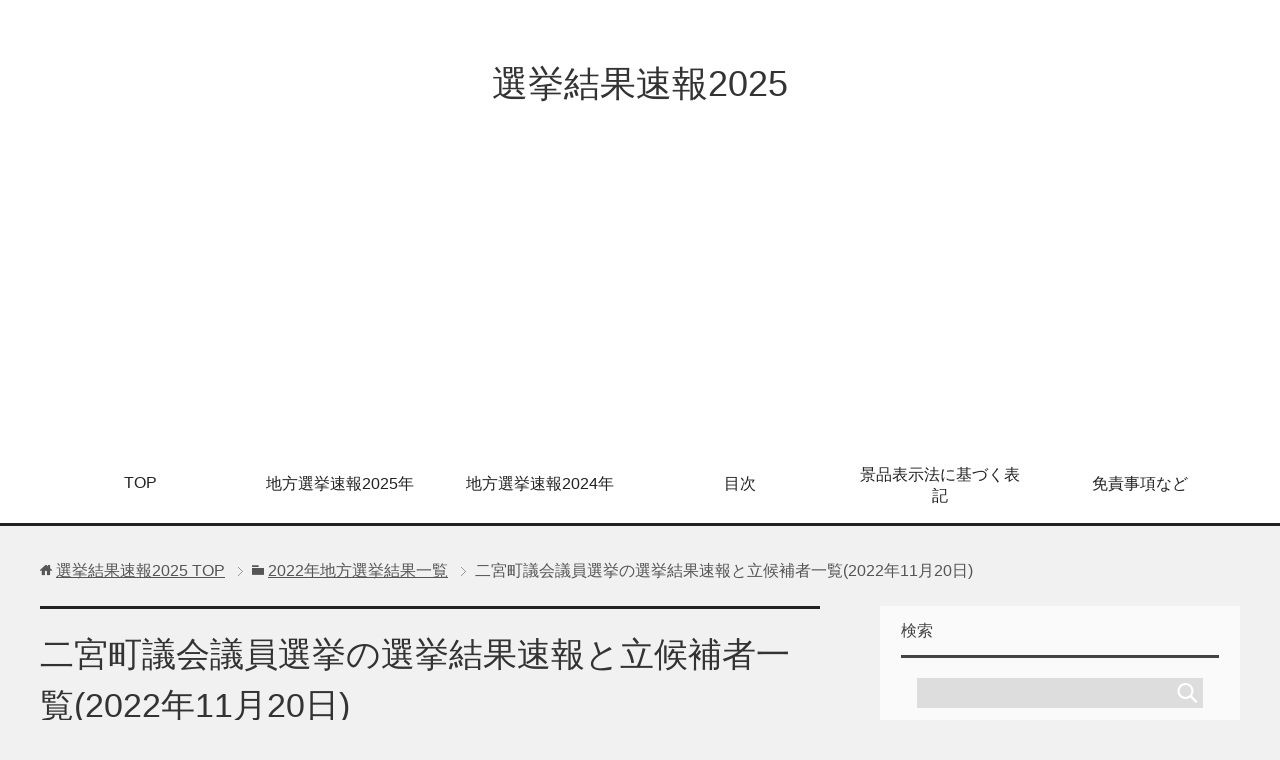

--- FILE ---
content_type: text/html; charset=UTF-8
request_url: https://senkyo-data.net/sninomiya2022112002
body_size: 16247
content:
<!DOCTYPE html>
<html lang="ja" class="col2">
<head prefix="og: http://ogp.me/ns# fb: http://ogp.me/ns/fb#">

<title>二宮町議会議員選挙の選挙結果速報と立候補者一覧(2022年11月20日) | 選挙結果速報2025</title>
<meta charset="UTF-8">
<meta http-equiv="X-UA-Compatible" content="IE=edge">
<meta name="viewport" content="width=device-width, initial-scale=1.0">
<meta name="keywords" content="選挙結果速報,2022年地方選挙結果一覧">
<meta name="description" content="二宮町議会議員選挙の選挙結果速報と立候補者一覧データ 今回は二宮町議会議員選挙の選挙結果速報と立候補者一覧になります。 １）二宮町議会議員選挙の概要 ２）二宮町議会議員選挙の立候補者と選挙結果速報 以上の順番でまとめます・・・">
<link rel="canonical" href="https://senkyo-data.net/sninomiya2022112002" />
<meta name='robots' content='max-image-preview:large' />
<link rel="alternate" type="application/rss+xml" title="選挙結果速報2025 &raquo; フィード" href="https://senkyo-data.net/feed" />
<link rel="alternate" type="application/rss+xml" title="選挙結果速報2025 &raquo; コメントフィード" href="https://senkyo-data.net/comments/feed" />
<link rel="alternate" type="application/rss+xml" title="選挙結果速報2025 &raquo; 二宮町議会議員選挙の選挙結果速報と立候補者一覧(2022年11月20日) のコメントのフィード" href="https://senkyo-data.net/sninomiya2022112002/feed" />
<script type="text/javascript">
/* <![CDATA[ */
window._wpemojiSettings = {"baseUrl":"https:\/\/s.w.org\/images\/core\/emoji\/14.0.0\/72x72\/","ext":".png","svgUrl":"https:\/\/s.w.org\/images\/core\/emoji\/14.0.0\/svg\/","svgExt":".svg","source":{"concatemoji":"https:\/\/senkyo-data.net\/wp-includes\/js\/wp-emoji-release.min.js?ver=6.4.7"}};
/*! This file is auto-generated */
!function(i,n){var o,s,e;function c(e){try{var t={supportTests:e,timestamp:(new Date).valueOf()};sessionStorage.setItem(o,JSON.stringify(t))}catch(e){}}function p(e,t,n){e.clearRect(0,0,e.canvas.width,e.canvas.height),e.fillText(t,0,0);var t=new Uint32Array(e.getImageData(0,0,e.canvas.width,e.canvas.height).data),r=(e.clearRect(0,0,e.canvas.width,e.canvas.height),e.fillText(n,0,0),new Uint32Array(e.getImageData(0,0,e.canvas.width,e.canvas.height).data));return t.every(function(e,t){return e===r[t]})}function u(e,t,n){switch(t){case"flag":return n(e,"\ud83c\udff3\ufe0f\u200d\u26a7\ufe0f","\ud83c\udff3\ufe0f\u200b\u26a7\ufe0f")?!1:!n(e,"\ud83c\uddfa\ud83c\uddf3","\ud83c\uddfa\u200b\ud83c\uddf3")&&!n(e,"\ud83c\udff4\udb40\udc67\udb40\udc62\udb40\udc65\udb40\udc6e\udb40\udc67\udb40\udc7f","\ud83c\udff4\u200b\udb40\udc67\u200b\udb40\udc62\u200b\udb40\udc65\u200b\udb40\udc6e\u200b\udb40\udc67\u200b\udb40\udc7f");case"emoji":return!n(e,"\ud83e\udef1\ud83c\udffb\u200d\ud83e\udef2\ud83c\udfff","\ud83e\udef1\ud83c\udffb\u200b\ud83e\udef2\ud83c\udfff")}return!1}function f(e,t,n){var r="undefined"!=typeof WorkerGlobalScope&&self instanceof WorkerGlobalScope?new OffscreenCanvas(300,150):i.createElement("canvas"),a=r.getContext("2d",{willReadFrequently:!0}),o=(a.textBaseline="top",a.font="600 32px Arial",{});return e.forEach(function(e){o[e]=t(a,e,n)}),o}function t(e){var t=i.createElement("script");t.src=e,t.defer=!0,i.head.appendChild(t)}"undefined"!=typeof Promise&&(o="wpEmojiSettingsSupports",s=["flag","emoji"],n.supports={everything:!0,everythingExceptFlag:!0},e=new Promise(function(e){i.addEventListener("DOMContentLoaded",e,{once:!0})}),new Promise(function(t){var n=function(){try{var e=JSON.parse(sessionStorage.getItem(o));if("object"==typeof e&&"number"==typeof e.timestamp&&(new Date).valueOf()<e.timestamp+604800&&"object"==typeof e.supportTests)return e.supportTests}catch(e){}return null}();if(!n){if("undefined"!=typeof Worker&&"undefined"!=typeof OffscreenCanvas&&"undefined"!=typeof URL&&URL.createObjectURL&&"undefined"!=typeof Blob)try{var e="postMessage("+f.toString()+"("+[JSON.stringify(s),u.toString(),p.toString()].join(",")+"));",r=new Blob([e],{type:"text/javascript"}),a=new Worker(URL.createObjectURL(r),{name:"wpTestEmojiSupports"});return void(a.onmessage=function(e){c(n=e.data),a.terminate(),t(n)})}catch(e){}c(n=f(s,u,p))}t(n)}).then(function(e){for(var t in e)n.supports[t]=e[t],n.supports.everything=n.supports.everything&&n.supports[t],"flag"!==t&&(n.supports.everythingExceptFlag=n.supports.everythingExceptFlag&&n.supports[t]);n.supports.everythingExceptFlag=n.supports.everythingExceptFlag&&!n.supports.flag,n.DOMReady=!1,n.readyCallback=function(){n.DOMReady=!0}}).then(function(){return e}).then(function(){var e;n.supports.everything||(n.readyCallback(),(e=n.source||{}).concatemoji?t(e.concatemoji):e.wpemoji&&e.twemoji&&(t(e.twemoji),t(e.wpemoji)))}))}((window,document),window._wpemojiSettings);
/* ]]> */
</script>
<!-- senkyo-data.net is managing ads with Advanced Ads – https://wpadvancedads.com/ --><script>
						advanced_ads_ready=function(){var fns=[],listener,doc=typeof document==="object"&&document,hack=doc&&doc.documentElement.doScroll,domContentLoaded="DOMContentLoaded",loaded=doc&&(hack?/^loaded|^c/:/^loaded|^i|^c/).test(doc.readyState);if(!loaded&&doc){listener=function(){doc.removeEventListener(domContentLoaded,listener);window.removeEventListener("load",listener);loaded=1;while(listener=fns.shift())listener()};doc.addEventListener(domContentLoaded,listener);window.addEventListener("load",listener)}return function(fn){loaded?setTimeout(fn,0):fns.push(fn)}}();
						</script>
		<style id='wp-emoji-styles-inline-css' type='text/css'>

	img.wp-smiley, img.emoji {
		display: inline !important;
		border: none !important;
		box-shadow: none !important;
		height: 1em !important;
		width: 1em !important;
		margin: 0 0.07em !important;
		vertical-align: -0.1em !important;
		background: none !important;
		padding: 0 !important;
	}
</style>
<link rel='stylesheet' id='toc-screen-css' href='https://senkyo-data.net/wp-content/plugins/table-of-contents-plus/screen.min.css?ver=1509' type='text/css' media='all' />
<link rel='stylesheet' id='keni_base-css' href='https://senkyo-data.net/wp-content/themes/keni70_wp_cool_black_201703031626/base.css?ver=6.4.7' type='text/css' media='all' />
<link rel='stylesheet' id='keni_rwd-css' href='https://senkyo-data.net/wp-content/themes/keni70_wp_cool_black_201703031626/rwd.css?ver=6.4.7' type='text/css' media='all' />
<script type="text/javascript" src="https://senkyo-data.net/wp-includes/js/jquery/jquery.min.js?ver=3.7.1" id="jquery-core-js"></script>
<script type="text/javascript" src="https://senkyo-data.net/wp-includes/js/jquery/jquery-migrate.min.js?ver=3.4.1" id="jquery-migrate-js"></script>
<link rel="https://api.w.org/" href="https://senkyo-data.net/wp-json/" /><link rel="alternate" type="application/json" href="https://senkyo-data.net/wp-json/wp/v2/posts/22130" /><link rel="EditURI" type="application/rsd+xml" title="RSD" href="https://senkyo-data.net/xmlrpc.php?rsd" />
<meta name="generator" content="WordPress 6.4.7" />
<link rel='shortlink' href='https://senkyo-data.net/?p=22130' />
<link rel="alternate" type="application/json+oembed" href="https://senkyo-data.net/wp-json/oembed/1.0/embed?url=https%3A%2F%2Fsenkyo-data.net%2Fsninomiya2022112002" />
<link rel="alternate" type="text/xml+oembed" href="https://senkyo-data.net/wp-json/oembed/1.0/embed?url=https%3A%2F%2Fsenkyo-data.net%2Fsninomiya2022112002&#038;format=xml" />
<script async custom-element="amp-ad" src="https://cdn.ampproject.org/v0/amp-ad-0.1.js"></script>

<script data-ad-client="ca-pub-4219263168477632" async src="https://pagead2.googlesyndication.com/pagead/js/adsbygoogle.js"></script><style type="text/css">.recentcomments a{display:inline !important;padding:0 !important;margin:0 !important;}</style><!-- BEGIN GADWP v5.1 Universal Analytics - https://deconf.com/google-analytics-dashboard-wordpress/ -->
<script>
(function(i,s,o,g,r,a,m){i['GoogleAnalyticsObject']=r;i[r]=i[r]||function(){
	(i[r].q=i[r].q||[]).push(arguments)},i[r].l=1*new Date();a=s.createElement(o),
	m=s.getElementsByTagName(o)[0];a.async=1;a.src=g;m.parentNode.insertBefore(a,m)
})(window,document,'script','https://www.google-analytics.com/analytics.js','ga');
  ga('create', 'UA-43299105-14', 'auto');
  ga('send', 'pageview');
</script>
<!-- END GADWP Universal Analytics -->
<link rel="shortcut icon" type="image/x-icon" href="https://senkyo-data.net/wp-content/themes/keni70_wp_cool_black_201703031626/favicon.ico">
<link rel="apple-touch-icon" href="https://senkyo-data.net/wp-content/themes/keni70_wp_cool_black_201703031626/images/apple-touch-icon.png">
<link rel="apple-touch-icon-precomposed" href="https://senkyo-data.net/wp-content/themes/keni70_wp_cool_black_201703031626/images/apple-touch-icon.png">
<link rel="icon" href="https://senkyo-data.net/wp-content/themes/keni70_wp_cool_black_201703031626/images/apple-touch-icon.png">
<!--[if lt IE 9]><script src="https://senkyo-data.net/wp-content/themes/keni70_wp_cool_black_201703031626/js/html5.js"></script><![endif]-->


</head>
	<body class="post-template-default single single-post postid-22130 single-format-standard">
	
	<div class="container">
		<header id="top" class="site-header ">	
		<div class="site-header-in">
			<div class="site-header-conts">
				<p class="site-title"><a href="https://senkyo-data.net">選挙結果速報2025</a></p>
			</div>
		</div>
		<!--▼グローバルナビ-->
		<nav class="global-nav">
			<div class="global-nav-in">
				<div class="global-nav-panel"><span class="btn-global-nav icon-gn-menu">メニュー</span></div>
				<ul id="menu">
				<li class="menu-item menu-item-type-custom menu-item-object-custom menu-item-home menu-item-3679"><a href="https://senkyo-data.net/">TOP</a></li>
<li class="menu-item menu-item-type-post_type menu-item-object-post menu-item-30501"><a href="https://senkyo-data.net/lolal2025">地方選挙速報2025年</a></li>
<li class="menu-item menu-item-type-post_type menu-item-object-post menu-item-27472"><a href="https://senkyo-data.net/lolal2024">地方選挙速報2024年</a></li>
<li class="menu-item menu-item-type-post_type menu-item-object-page menu-item-43"><a href="https://senkyo-data.net/%e7%9b%ae%e6%ac%a1">目次</a></li>
<li class="menu-item menu-item-type-post_type menu-item-object-page menu-item-26662"><a href="https://senkyo-data.net/kpolicy">景品表示法に基づく表記</a></li>
<li class="menu-item menu-item-type-post_type menu-item-object-page menu-item-33"><a href="https://senkyo-data.net/%e5%85%8d%e8%b2%ac%e4%ba%8b%e9%a0%85">免責事項など</a></li>
				</ul>
			</div>
		</nav>
		<!--▲グローバルナビ-->
		</header>
<!--▲サイトヘッダー-->
<div class="main-body">
<div class="main-body-in">

<nav class="breadcrumbs">
<ol class="breadcrumbs-in" itemscope itemtype="http://schema.org/BreadcrumbList">
<li class="bcl-first" itemprop="itemListElement" itemscope itemtype="http://schema.org/ListItem">
	<a itemprop="item" href="https://senkyo-data.net"><span itemprop="name">選挙結果速報2025</span> TOP</a>
	<meta itemprop="position" content="1" />
</li>
<li itemprop="itemListElement" itemscope itemtype="http://schema.org/ListItem">
	<a itemprop="item" href="https://senkyo-data.net/category/2022%e5%b9%b4%e5%9c%b0%e6%96%b9%e9%81%b8%e6%8c%99%e7%b5%90%e6%9e%9c%e4%b8%80%e8%a6%a7"><span itemprop="name">2022年地方選挙結果一覧</span></a>
	<meta itemprop="position" content="2" />
</li>
<li class="bcl-last">二宮町議会議員選挙の選挙結果速報と立候補者一覧(2022年11月20日)</li>
</ol>
</nav>
	
	<!--▼メインコンテンツ-->
	<main>
	<div class="main-conts">

		<!--記事-->
		<article id="post-22130" class="section-wrap post-22130 post type-post status-publish format-standard category-51">
			<div class="section-in">

			<header class="article-header">
				<h1 class="section-title" itemprop="headline">二宮町議会議員選挙の選挙結果速報と立候補者一覧(2022年11月20日)</h1>
				<p class="post-date">公開日 : <time datetime="2022-11-18" itemprop="datePublished" content="2022-11-18" >2022年11月18日</time> / 更新日 : <time datetime="2022-11-21" itemprop="dateModified" content="2022-11-21">2022年11月21日</time></p>
								<div class="post-cat">
<span class="cat cat051" style="background-color: #666;"><a href="https://senkyo-data.net/category/2022%e5%b9%b4%e5%9c%b0%e6%96%b9%e9%81%b8%e6%8c%99%e7%b5%90%e6%9e%9c%e4%b8%80%e8%a6%a7" style="color: #fff;">2022年地方選挙結果一覧</a></span>

</div>
				<aside class="sns-list">
<ul>
<li class="sb-tweet">
<a href="https://twitter.com/share" class="twitter-share-button" data-lang="ja">ツイート</a>
</li>
<li class="sb-hatebu">
<a href="http://b.hatena.ne.jp/entry/" class="hatena-bookmark-button" data-hatena-bookmark-layout="simple-balloon" title="Add this entry to Hatena Bookmark."><img src="https://b.st-hatena.com/images/entry-button/button-only@2x.png" alt="Add this entry to Hatena Bookmark." width="20" height="20" style="border: none;" /></a>
</li>
<li class="sb-fb-like">
<div class="fb-like" data-width="110" data-layout="button_count" data-action="like" data-show-faces="false" data-share="false"></div>
</li>
<li class="sb-gplus">
<div class="g-plusone" data-size="medium"></div></li>
</ul>
</aside>
			</header>

			<div class="article-body">
			<div class="senky-%e5%ba%83%e5%91%8a%e3%83%9d%e3%83%aa%e3%82%b7%e3%83%bc" id="senky-297722545"><p style="text-align: center;"><a style="text-decoration: none;" href="https://senkyo-data.net/kpolicy"><span style="font-size: 14px; color: #999999;">【景品表示法に基づく表記】サイト内に広告を含みます</span></a></p>
</div><p><strong><span style="font-size: 18pt;">二宮町議会議員選挙の選挙結果速報と立候補者一覧データ</span></strong></p>
<p>今回は二宮町議会議員選挙の選挙結果速報と立候補者一覧になります。</p>
<p>１）二宮町議会議員選挙の概要</p>
<p>２）二宮町議会議員選挙の立候補者と選挙結果速報</p>
<p>以上の順番でまとめます。少し下がって確認ください。</p>
<p>（他の地方選挙結果などはこちら→<a href="https://senkyo-data.net/localsenkyo2022" target="_blank" rel="noopener noreferrer">地方選挙2022年（選挙結果一覧と立候補者）</a>）</p>
<hr />
<p>スポンサーリンク<br />
<script async src="//pagead2.googlesyndication.com/pagead/js/adsbygoogle.js"></script>
<!-- 選挙2レスポンシブ -->
<ins class="adsbygoogle"
     style="display:block"
     data-ad-client="ca-pub-4219263168477632"
     data-ad-slot="3474989242"
     data-ad-format="rectangle"></ins>
<script>
(adsbygoogle = window.adsbygoogle || []).push({});
</script></p>
<hr />
<div id="toc_container" class="no_bullets"><p class="toc_title">目次</p><ul class="toc_list"><li><a href="#i"><span class="toc_number toc_depth_1">1</span> 二宮町議会議員選挙の概要</a></li><li><a href="#i-2"><span class="toc_number toc_depth_1">2</span> 二宮町議会議員選挙の立候補者と選挙結果速報</a></li><li><a href="#20181118"><span class="toc_number toc_depth_1">3</span> 前回の二宮町議会議員選挙の立候補者と選挙結果（2018年11月18日投票）</a></li><li><a href="#i-3"><span class="toc_number toc_depth_1">4</span> その他、選挙速報系サイト一覧</a></li></ul></div>

<div class="senky-%e3%82%b3%e3%83%b3%e3%83%86%e3%83%b3%e3%83%84_2" id="senky-518313038"><amp-ad width="100vw" height=320
  type="adsense"
  data-ad-client="ca-pub-4219263168477632"
  data-ad-slot="3474989242"
  data-auto-format="rspv"
  data-full-width>
    <div overflow></div>
</amp-ad></div><h3><span id="i">二宮町議会議員選挙の概要</span></h3>
<p>二宮町議会議員選挙の概要は以下の通り。2022年11月20日に投開票の予定です。</p>
<p><strong>・投票日</strong><br />
2022年11月20日</p>
<p><strong>・告示日</strong><br />
2022年11月15日</p>
<p><strong>・選挙区分</strong><br />
市区町村議会議員</p>
<p><strong>・市区町村</strong><br />
神奈川県 二宮町<br />
（<a href="http://www.town.ninomiya.kanagawa.jp/" target="_blank" rel="noopener noreferrer">二宮町公式サイト</a>）</p>
<p><strong>・選挙事由</strong><br />
任期満了</p>
<p><strong>・定数</strong><br />
14人</p>
<p><strong>・立候補者</strong><br />
15人</p>
<p>&nbsp;</p>
<div class="senky-%e3%82%b3%e3%83%b3%e3%83%86%e3%83%b3%e3%83%84" id="senky-1034705046"><script async src="//pagead2.googlesyndication.com/pagead/js/adsbygoogle.js"></script>
<!-- 選挙データのリンク広告 -->
<ins class="adsbygoogle"
     style="display:block"
     data-ad-client="ca-pub-4219263168477632"
     data-ad-slot="4398391690"
     data-ad-format="link"
     data-full-width-responsive="true"></ins>
<script>
(adsbygoogle = window.adsbygoogle || []).push({});
</script></div><h3><span id="i-2"><span id="i-3">二宮町議会議員選挙の立候補者と選挙結果速報</span></span></h3>
<p>二宮町議会議員選挙の立候補者ならびに結果速報は以下の通りです。</p>
<p>14人の当選が確定しています。</p>
<table dir="ltr" border="1" cellspacing="0" cellpadding="0">
<colgroup>
<col width="42" />
<col width="100" />
<col width="46" />
<col width="42" />
<col width="66" />
<col width="78" />
<col width="70" /></colgroup>
<tbody>
<tr>
<td style="background-color: #eeeeee;" data-sheets-value="{&quot;1&quot;:2,&quot;2&quot;:&quot;得票順&quot;}" data-sheets-numberformat="{&quot;1&quot;:2,&quot;2&quot;:&quot;#,##0&quot;,&quot;3&quot;:1}"><strong>得票順</strong></td>
<td style="background-color: #eeeeee;" data-sheets-value="{&quot;1&quot;:2,&quot;2&quot;:&quot;氏名&quot;}"><strong>氏名</strong></td>
<td style="background-color: #eeeeee;" data-sheets-value="{&quot;1&quot;:2,&quot;2&quot;:&quot;年齢&quot;}" data-sheets-numberformat="{&quot;1&quot;:2,&quot;2&quot;:&quot;#,##0&quot;,&quot;3&quot;:1}"><strong>年齢</strong></td>
<td style="background-color: #eeeeee;" data-sheets-value="{&quot;1&quot;:2,&quot;2&quot;:&quot;性別&quot;}"><strong>性別</strong></td>
<td style="background-color: #eeeeee;" data-sheets-value="{&quot;1&quot;:2,&quot;2&quot;:&quot;党派&quot;}"><strong>党派</strong></td>
<td style="background-color: #eeeeee;" data-sheets-value="{&quot;1&quot;:2,&quot;2&quot;:&quot;新旧&quot;}" data-sheets-numberformat="{&quot;1&quot;:2,&quot;2&quot;:&quot;#,##0&quot;,&quot;3&quot;:1}"><strong>新旧</strong></td>
<td style="background-color: #eeeeee;" data-sheets-value="{&quot;1&quot;:2,&quot;2&quot;:&quot;得票数&quot;}" data-sheets-numberformat="{&quot;1&quot;:2,&quot;2&quot;:&quot;#,##0_);(#,##0)&quot;}"><strong>得票数</strong></td>
</tr>
<tr>
<td data-sheets-value="{&quot;1&quot;:3,&quot;3&quot;:1}" data-sheets-numberformat="{&quot;1&quot;:2,&quot;2&quot;:&quot;#,##0&quot;,&quot;3&quot;:1}">1</td>
<td data-sheets-value="{&quot;1&quot;:2,&quot;2&quot;:&quot;渡辺 訓任わたなべ くにたか&quot;}" data-sheets-numberformat="{&quot;1&quot;:2,&quot;2&quot;:&quot;#,##0&quot;,&quot;3&quot;:1}">渡辺 訓任<br />
わたなべ くにたか</td>
<td data-sheets-value="{&quot;1&quot;:3,&quot;3&quot;:63}" data-sheets-numberformat="{&quot;1&quot;:2,&quot;2&quot;:&quot;#,##0&quot;,&quot;3&quot;:1}">63</td>
<td data-sheets-value="{&quot;1&quot;:2,&quot;2&quot;:&quot;男&quot;}" data-sheets-numberformat="{&quot;1&quot;:2,&quot;2&quot;:&quot;#,##0&quot;,&quot;3&quot;:1}">男</td>
<td data-sheets-value="{&quot;1&quot;:2,&quot;2&quot;:&quot;共産&quot;}">共産</td>
<td data-sheets-value="{&quot;1&quot;:2,&quot;2&quot;:&quot;現&quot;}" data-sheets-numberformat="{&quot;1&quot;:2,&quot;2&quot;:&quot;#,##0.00&quot;,&quot;3&quot;:1}">現</td>
<td data-sheets-value="{&quot;1&quot;:3,&quot;3&quot;:1280}" data-sheets-numberformat="{&quot;1&quot;:2,&quot;2&quot;:&quot;#,##0_);(#,##0)&quot;}">1,280</td>
</tr>
<tr>
<td data-sheets-value="{&quot;1&quot;:3,&quot;3&quot;:2}" data-sheets-numberformat="{&quot;1&quot;:2,&quot;2&quot;:&quot;#,##0&quot;,&quot;3&quot;:1}">2</td>
<td data-sheets-value="{&quot;1&quot;:2,&quot;2&quot;:&quot;小林 幸子こばやし さちこ&quot;}" data-sheets-numberformat="{&quot;1&quot;:2,&quot;2&quot;:&quot;#,##0&quot;,&quot;3&quot;:1}">小林 幸子<br />
こばやし さちこ</td>
<td data-sheets-value="{&quot;1&quot;:3,&quot;3&quot;:61}" data-sheets-numberformat="{&quot;1&quot;:2,&quot;2&quot;:&quot;#,##0&quot;,&quot;3&quot;:1}">61</td>
<td data-sheets-value="{&quot;1&quot;:2,&quot;2&quot;:&quot;女&quot;}" data-sheets-numberformat="{&quot;1&quot;:2,&quot;2&quot;:&quot;#,##0&quot;,&quot;3&quot;:1}">女</td>
<td data-sheets-value="{&quot;1&quot;:2,&quot;2&quot;:&quot;公明&quot;}">公明</td>
<td data-sheets-value="{&quot;1&quot;:2,&quot;2&quot;:&quot;新&quot;}" data-sheets-numberformat="{&quot;1&quot;:2,&quot;2&quot;:&quot;#,##0.00&quot;,&quot;3&quot;:1}">新</td>
<td data-sheets-value="{&quot;1&quot;:3,&quot;3&quot;:1217}" data-sheets-numberformat="{&quot;1&quot;:2,&quot;2&quot;:&quot;#,##0_);(#,##0)&quot;}">1,217</td>
</tr>
<tr>
<td data-sheets-value="{&quot;1&quot;:3,&quot;3&quot;:3}" data-sheets-numberformat="{&quot;1&quot;:2,&quot;2&quot;:&quot;#,##0&quot;,&quot;3&quot;:1}">3</td>
<td data-sheets-value="{&quot;1&quot;:2,&quot;2&quot;:&quot;野地 洋正のじ ひろまさ&quot;}">野地 洋正<br />
のじ ひろまさ</td>
<td data-sheets-value="{&quot;1&quot;:3,&quot;3&quot;:59}" data-sheets-numberformat="{&quot;1&quot;:2,&quot;2&quot;:&quot;#,##0&quot;,&quot;3&quot;:1}">59</td>
<td data-sheets-value="{&quot;1&quot;:2,&quot;2&quot;:&quot;男&quot;}">男</td>
<td data-sheets-value="{&quot;1&quot;:2,&quot;2&quot;:&quot;無所属&quot;}">無所属</td>
<td data-sheets-value="{&quot;1&quot;:2,&quot;2&quot;:&quot;現&quot;}">現</td>
<td data-sheets-value="{&quot;1&quot;:3,&quot;3&quot;:1138}" data-sheets-numberformat="{&quot;1&quot;:2,&quot;2&quot;:&quot;#,##0_);(#,##0)&quot;}">1,138</td>
</tr>
<tr>
<td data-sheets-value="{&quot;1&quot;:3,&quot;3&quot;:4}" data-sheets-numberformat="{&quot;1&quot;:2,&quot;2&quot;:&quot;#,##0&quot;,&quot;3&quot;:1}">4</td>
<td data-sheets-value="{&quot;1&quot;:2,&quot;2&quot;:&quot;根岸 ゆき子ねぎし ゆきこ&quot;}" data-sheets-numberformat="{&quot;1&quot;:2,&quot;2&quot;:&quot;#,##0&quot;,&quot;3&quot;:1}">根岸 ゆき子<br />
ねぎし ゆきこ</td>
<td data-sheets-value="{&quot;1&quot;:3,&quot;3&quot;:56}" data-sheets-numberformat="{&quot;1&quot;:2,&quot;2&quot;:&quot;#,##0&quot;,&quot;3&quot;:1}">56</td>
<td data-sheets-value="{&quot;1&quot;:2,&quot;2&quot;:&quot;女&quot;}" data-sheets-numberformat="{&quot;1&quot;:2,&quot;2&quot;:&quot;#,##0&quot;,&quot;3&quot;:1}">女</td>
<td data-sheets-value="{&quot;1&quot;:2,&quot;2&quot;:&quot;無所属&quot;}">無所属</td>
<td data-sheets-value="{&quot;1&quot;:2,&quot;2&quot;:&quot;現&quot;}" data-sheets-numberformat="{&quot;1&quot;:2,&quot;2&quot;:&quot;#,##0.00&quot;,&quot;3&quot;:1}">現</td>
<td data-sheets-value="{&quot;1&quot;:3,&quot;3&quot;:1042}" data-sheets-numberformat="{&quot;1&quot;:2,&quot;2&quot;:&quot;#,##0_);(#,##0)&quot;}">1,042</td>
</tr>
<tr>
<td data-sheets-value="{&quot;1&quot;:3,&quot;3&quot;:5}" data-sheets-numberformat="{&quot;1&quot;:2,&quot;2&quot;:&quot;#,##0&quot;,&quot;3&quot;:1}">5</td>
<td data-sheets-value="{&quot;1&quot;:2,&quot;2&quot;:&quot;大沼 英樹おおぬま ひでき&quot;}" data-sheets-numberformat="{&quot;1&quot;:2,&quot;2&quot;:&quot;#,##0&quot;,&quot;3&quot;:1}">大沼 英樹<br />
おおぬま ひでき</td>
<td data-sheets-value="{&quot;1&quot;:3,&quot;3&quot;:54}" data-sheets-numberformat="{&quot;1&quot;:2,&quot;2&quot;:&quot;#,##0&quot;,&quot;3&quot;:1}">54</td>
<td data-sheets-value="{&quot;1&quot;:2,&quot;2&quot;:&quot;男&quot;}">男</td>
<td data-sheets-value="{&quot;1&quot;:2,&quot;2&quot;:&quot;無所属&quot;}" data-sheets-numberformat="{&quot;1&quot;:2,&quot;2&quot;:&quot;#,##0.00&quot;,&quot;3&quot;:1}">無所属</td>
<td data-sheets-value="{&quot;1&quot;:2,&quot;2&quot;:&quot;現&quot;}">現</td>
<td data-sheets-value="{&quot;1&quot;:3,&quot;3&quot;:865}" data-sheets-numberformat="{&quot;1&quot;:2,&quot;2&quot;:&quot;#,##0_);(#,##0)&quot;}">865</td>
</tr>
<tr>
<td data-sheets-value="{&quot;1&quot;:3,&quot;3&quot;:6}" data-sheets-numberformat="{&quot;1&quot;:2,&quot;2&quot;:&quot;#,##0&quot;,&quot;3&quot;:1}">6</td>
<td data-sheets-value="{&quot;1&quot;:2,&quot;2&quot;:&quot;松崎 健まつざき たけし&quot;}" data-sheets-numberformat="{&quot;1&quot;:2,&quot;2&quot;:&quot;#,##0&quot;,&quot;3&quot;:1}">松崎 健<br />
まつざき たけし</td>
<td data-sheets-value="{&quot;1&quot;:3,&quot;3&quot;:58}" data-sheets-numberformat="{&quot;1&quot;:2,&quot;2&quot;:&quot;#,##0&quot;,&quot;3&quot;:1}">58</td>
<td data-sheets-value="{&quot;1&quot;:2,&quot;2&quot;:&quot;男&quot;}">男</td>
<td data-sheets-value="{&quot;1&quot;:2,&quot;2&quot;:&quot;無所属&quot;}" data-sheets-numberformat="{&quot;1&quot;:2,&quot;2&quot;:&quot;#,##0.00&quot;,&quot;3&quot;:1}">無所属</td>
<td data-sheets-value="{&quot;1&quot;:2,&quot;2&quot;:&quot;現&quot;}">現</td>
<td data-sheets-value="{&quot;1&quot;:3,&quot;3&quot;:854}" data-sheets-numberformat="{&quot;1&quot;:2,&quot;2&quot;:&quot;#,##0_);(#,##0)&quot;}">854</td>
</tr>
<tr>
<td data-sheets-value="{&quot;1&quot;:3,&quot;3&quot;:7}" data-sheets-numberformat="{&quot;1&quot;:2,&quot;2&quot;:&quot;#,##0&quot;,&quot;3&quot;:1}">7</td>
<td data-sheets-value="{&quot;1&quot;:2,&quot;2&quot;:&quot;羽根 かほるはね かほる&quot;}">羽根 かほる<br />
はね かほる</td>
<td data-sheets-value="{&quot;1&quot;:3,&quot;3&quot;:59}" data-sheets-numberformat="{&quot;1&quot;:2,&quot;2&quot;:&quot;#,##0&quot;,&quot;3&quot;:1}">59</td>
<td data-sheets-value="{&quot;1&quot;:2,&quot;2&quot;:&quot;女&quot;}" data-sheets-numberformat="{&quot;1&quot;:2,&quot;2&quot;:&quot;#,##0&quot;,&quot;3&quot;:1}">女</td>
<td data-sheets-value="{&quot;1&quot;:2,&quot;2&quot;:&quot;無所属&quot;}">無所属</td>
<td data-sheets-value="{&quot;1&quot;:2,&quot;2&quot;:&quot;現&quot;}">現</td>
<td data-sheets-value="{&quot;1&quot;:3,&quot;3&quot;:853}" data-sheets-numberformat="{&quot;1&quot;:2,&quot;2&quot;:&quot;#,##0_);(#,##0)&quot;}">853</td>
</tr>
<tr>
<td data-sheets-value="{&quot;1&quot;:3,&quot;3&quot;:8}" data-sheets-numberformat="{&quot;1&quot;:2,&quot;2&quot;:&quot;#,##0&quot;,&quot;3&quot;:1}">8</td>
<td data-sheets-value="{&quot;1&quot;:2,&quot;2&quot;:&quot;前田 憲一郎まえだ けんいちろう&quot;}">前田 憲一郎<br />
まえだ けんいちろう</td>
<td data-sheets-value="{&quot;1&quot;:3,&quot;3&quot;:72}" data-sheets-numberformat="{&quot;1&quot;:2,&quot;2&quot;:&quot;#,##0&quot;,&quot;3&quot;:1}">72</td>
<td data-sheets-value="{&quot;1&quot;:2,&quot;2&quot;:&quot;男&quot;}">男</td>
<td data-sheets-value="{&quot;1&quot;:2,&quot;2&quot;:&quot;無所属&quot;}">無所属</td>
<td data-sheets-value="{&quot;1&quot;:2,&quot;2&quot;:&quot;現&quot;}">現</td>
<td data-sheets-value="{&quot;1&quot;:3,&quot;3&quot;:826}" data-sheets-numberformat="{&quot;1&quot;:2,&quot;2&quot;:&quot;#,##0_);(#,##0)&quot;}">826</td>
</tr>
<tr>
<td data-sheets-value="{&quot;1&quot;:3,&quot;3&quot;:9}" data-sheets-numberformat="{&quot;1&quot;:2,&quot;2&quot;:&quot;#,##0&quot;,&quot;3&quot;:1}">9</td>
<td data-sheets-value="{&quot;1&quot;:2,&quot;2&quot;:&quot;一石 洋子いちいし ひろこ&quot;}" data-sheets-numberformat="{&quot;1&quot;:2,&quot;2&quot;:&quot;#,##0&quot;,&quot;3&quot;:1}">一石 洋子<br />
いちいし ひろこ</td>
<td data-sheets-value="{&quot;1&quot;:3,&quot;3&quot;:63}" data-sheets-numberformat="{&quot;1&quot;:2,&quot;2&quot;:&quot;#,##0&quot;,&quot;3&quot;:1}">63</td>
<td data-sheets-value="{&quot;1&quot;:2,&quot;2&quot;:&quot;女&quot;}" data-sheets-numberformat="{&quot;1&quot;:2,&quot;2&quot;:&quot;#,##0&quot;,&quot;3&quot;:1}">女</td>
<td data-sheets-value="{&quot;1&quot;:2,&quot;2&quot;:&quot;無所属&quot;}">無所属</td>
<td data-sheets-value="{&quot;1&quot;:2,&quot;2&quot;:&quot;現&quot;}" data-sheets-numberformat="{&quot;1&quot;:2,&quot;2&quot;:&quot;#,##0.00&quot;,&quot;3&quot;:1}">現</td>
<td data-sheets-value="{&quot;1&quot;:3,&quot;3&quot;:820}" data-sheets-numberformat="{&quot;1&quot;:2,&quot;2&quot;:&quot;#,##0_);(#,##0)&quot;,&quot;3&quot;:1}">820</td>
</tr>
<tr>
<td data-sheets-value="{&quot;1&quot;:3,&quot;3&quot;:10}" data-sheets-numberformat="{&quot;1&quot;:2,&quot;2&quot;:&quot;#,##0&quot;,&quot;3&quot;:1}">10</td>
<td data-sheets-value="{&quot;1&quot;:2,&quot;2&quot;:&quot;浜井 直彦はまい なおひこ&quot;}" data-sheets-numberformat="{&quot;1&quot;:2,&quot;2&quot;:&quot;#,##0&quot;,&quot;3&quot;:1}">浜井 直彦<br />
はまい なおひこ</td>
<td data-sheets-value="{&quot;1&quot;:3,&quot;3&quot;:55}" data-sheets-numberformat="{&quot;1&quot;:2,&quot;2&quot;:&quot;#,##0&quot;,&quot;3&quot;:1}">55</td>
<td data-sheets-value="{&quot;1&quot;:2,&quot;2&quot;:&quot;男&quot;}" data-sheets-numberformat="{&quot;1&quot;:2,&quot;2&quot;:&quot;#,##0&quot;,&quot;3&quot;:1}">男</td>
<td data-sheets-value="{&quot;1&quot;:2,&quot;2&quot;:&quot;無所属&quot;}">無所属</td>
<td data-sheets-value="{&quot;1&quot;:2,&quot;2&quot;:&quot;新&quot;}" data-sheets-numberformat="{&quot;1&quot;:2,&quot;2&quot;:&quot;#,##0.00&quot;,&quot;3&quot;:1}">新</td>
<td data-sheets-value="{&quot;1&quot;:3,&quot;3&quot;:771}" data-sheets-numberformat="{&quot;1&quot;:2,&quot;2&quot;:&quot;#,##0_);(#,##0)&quot;}">771</td>
</tr>
<tr>
<td data-sheets-value="{&quot;1&quot;:3,&quot;3&quot;:11}" data-sheets-numberformat="{&quot;1&quot;:2,&quot;2&quot;:&quot;#,##0&quot;,&quot;3&quot;:1}">11</td>
<td data-sheets-value="{&quot;1&quot;:2,&quot;2&quot;:&quot;小笠原 陶子おがさわら とうこ&quot;}">小笠原 陶子<br />
おがさわら とうこ</td>
<td data-sheets-value="{&quot;1&quot;:3,&quot;3&quot;:68}" data-sheets-numberformat="{&quot;1&quot;:2,&quot;2&quot;:&quot;#,##0&quot;,&quot;3&quot;:1}">68</td>
<td data-sheets-value="{&quot;1&quot;:2,&quot;2&quot;:&quot;女&quot;}" data-sheets-numberformat="{&quot;1&quot;:2,&quot;2&quot;:&quot;#,##0&quot;,&quot;3&quot;:1}">女</td>
<td data-sheets-value="{&quot;1&quot;:2,&quot;2&quot;:&quot;無所属&quot;}">無所属</td>
<td data-sheets-value="{&quot;1&quot;:2,&quot;2&quot;:&quot;現&quot;}">現</td>
<td data-sheets-value="{&quot;1&quot;:3,&quot;3&quot;:754}" data-sheets-numberformat="{&quot;1&quot;:2,&quot;2&quot;:&quot;#,##0_);(#,##0)&quot;}">754</td>
</tr>
<tr>
<td data-sheets-value="{&quot;1&quot;:3,&quot;3&quot;:12}" data-sheets-numberformat="{&quot;1&quot;:2,&quot;2&quot;:&quot;#,##0&quot;,&quot;3&quot;:1}">12</td>
<td data-sheets-value="{&quot;1&quot;:2,&quot;2&quot;:&quot;古谷 健司ふるや けんじ&quot;}" data-sheets-numberformat="{&quot;1&quot;:2,&quot;2&quot;:&quot;#,##0&quot;,&quot;3&quot;:1}">古谷 健司<br />
ふるや けんじ</td>
<td data-sheets-value="{&quot;1&quot;:3,&quot;3&quot;:60}" data-sheets-numberformat="{&quot;1&quot;:2,&quot;2&quot;:&quot;#,##0&quot;,&quot;3&quot;:1}">60</td>
<td data-sheets-value="{&quot;1&quot;:2,&quot;2&quot;:&quot;男&quot;}" data-sheets-numberformat="{&quot;1&quot;:2,&quot;2&quot;:&quot;#,##0&quot;,&quot;3&quot;:1}">男</td>
<td data-sheets-value="{&quot;1&quot;:2,&quot;2&quot;:&quot;無所属&quot;}">無所属</td>
<td data-sheets-value="{&quot;1&quot;:2,&quot;2&quot;:&quot;新&quot;}" data-sheets-numberformat="{&quot;1&quot;:2,&quot;2&quot;:&quot;#,##0.00&quot;,&quot;3&quot;:1}">新</td>
<td data-sheets-value="{&quot;1&quot;:3,&quot;3&quot;:673}" data-sheets-numberformat="{&quot;1&quot;:2,&quot;2&quot;:&quot;#,##0_);(#,##0)&quot;}">673</td>
</tr>
<tr>
<td data-sheets-value="{&quot;1&quot;:3,&quot;3&quot;:13}" data-sheets-numberformat="{&quot;1&quot;:2,&quot;2&quot;:&quot;#,##0&quot;,&quot;3&quot;:1}">13</td>
<td data-sheets-value="{&quot;1&quot;:2,&quot;2&quot;:&quot;善波 宣雄ぜんば のぶお&quot;}" data-sheets-numberformat="{&quot;1&quot;:2,&quot;2&quot;:&quot;#,##0&quot;,&quot;3&quot;:1}">善波 宣雄<br />
ぜんば のぶお</td>
<td data-sheets-value="{&quot;1&quot;:3,&quot;3&quot;:74}" data-sheets-numberformat="{&quot;1&quot;:2,&quot;2&quot;:&quot;#,##0&quot;,&quot;3&quot;:1}">74</td>
<td data-sheets-value="{&quot;1&quot;:2,&quot;2&quot;:&quot;男&quot;}" data-sheets-numberformat="{&quot;1&quot;:2,&quot;2&quot;:&quot;#,##0&quot;,&quot;3&quot;:1}">男</td>
<td data-sheets-value="{&quot;1&quot;:2,&quot;2&quot;:&quot;無所属&quot;}">無所属</td>
<td data-sheets-value="{&quot;1&quot;:2,&quot;2&quot;:&quot;現&quot;}" data-sheets-numberformat="{&quot;1&quot;:2,&quot;2&quot;:&quot;#,##0.00&quot;,&quot;3&quot;:1}">現</td>
<td data-sheets-value="{&quot;1&quot;:3,&quot;3&quot;:572}" data-sheets-numberformat="{&quot;1&quot;:2,&quot;2&quot;:&quot;#,##0_);(#,##0)&quot;}">572</td>
</tr>
<tr>
<td data-sheets-value="{&quot;1&quot;:3,&quot;3&quot;:14}" data-sheets-numberformat="{&quot;1&quot;:2,&quot;2&quot;:&quot;#,##0&quot;,&quot;3&quot;:1}">14</td>
<td data-sheets-value="{&quot;1&quot;:2,&quot;2&quot;:&quot;岡田 幸次郎おかだ こうじろう&quot;}" data-sheets-numberformat="{&quot;1&quot;:2,&quot;2&quot;:&quot;#,##0&quot;,&quot;3&quot;:1}">岡田 幸次郎<br />
おかだ こうじろう</td>
<td data-sheets-value="{&quot;1&quot;:3,&quot;3&quot;:69}" data-sheets-numberformat="{&quot;1&quot;:2,&quot;2&quot;:&quot;#,##0&quot;,&quot;3&quot;:1}">69</td>
<td data-sheets-value="{&quot;1&quot;:2,&quot;2&quot;:&quot;男&quot;}">男</td>
<td data-sheets-value="{&quot;1&quot;:2,&quot;2&quot;:&quot;無所属&quot;}">無所属</td>
<td data-sheets-value="{&quot;1&quot;:2,&quot;2&quot;:&quot;新&quot;}">新</td>
<td data-sheets-value="{&quot;1&quot;:3,&quot;3&quot;:529}" data-sheets-numberformat="{&quot;1&quot;:2,&quot;2&quot;:&quot;#,##0_);(#,##0)&quot;}">529</td>
</tr>
<tr>
<td data-sheets-value="{&quot;1&quot;:3,&quot;3&quot;:15}" data-sheets-numberformat="{&quot;1&quot;:2,&quot;2&quot;:&quot;#,##0&quot;,&quot;3&quot;:1}">15</td>
<td data-sheets-value="{&quot;1&quot;:2,&quot;2&quot;:&quot;木川 和雄きかわ かずお&quot;}" data-sheets-numberformat="{&quot;1&quot;:2,&quot;2&quot;:&quot;#,##0&quot;,&quot;3&quot;:1}">木川 和雄<br />
きかわ かずお</td>
<td data-sheets-value="{&quot;1&quot;:3,&quot;3&quot;:73}" data-sheets-numberformat="{&quot;1&quot;:2,&quot;2&quot;:&quot;#,##0&quot;,&quot;3&quot;:1}">73</td>
<td data-sheets-value="{&quot;1&quot;:2,&quot;2&quot;:&quot;男&quot;}" data-sheets-numberformat="{&quot;1&quot;:2,&quot;2&quot;:&quot;#,##0&quot;,&quot;3&quot;:1}">男</td>
<td data-sheets-value="{&quot;1&quot;:2,&quot;2&quot;:&quot;無所属&quot;}">無所属</td>
<td data-sheets-value="{&quot;1&quot;:2,&quot;2&quot;:&quot;新&quot;}" data-sheets-numberformat="{&quot;1&quot;:2,&quot;2&quot;:&quot;#,##0.00&quot;,&quot;3&quot;:1}">新</td>
<td data-sheets-value="{&quot;1&quot;:3,&quot;3&quot;:338}" data-sheets-numberformat="{&quot;1&quot;:2,&quot;2&quot;:&quot;#,##0_);(#,##0)&quot;}">338</td>
</tr>
</tbody>
</table>
<p>（公式情報：<a href="http://www.town.ninomiya.kanagawa.jp/" target="_blank" rel="noopener noreferrer">二宮町選挙</a>）</p>
<p>（開票前に当選確実がすぐに出る場合について→<a href="https://senkyo-data.net/tousenkakuzitu" target="_blank" rel="noopener noreferrer">開票0%で当選確実が出る理由</a>）</p>
<p>（選挙結果に小数点が出る場合について→<a href="https://senkyo-data.net/anbun" target="_blank" rel="noopener noreferrer">選挙の得票に小数点が出る理由はなぜ？（按分票とは？）</a>）</p>
<p>（他の地方選挙結果などはこちら→<a href="https://senkyo-data.net/localsenkyo2022" target="_blank" rel="noopener noreferrer">地方選挙2022年（選挙結果一覧と立候補者）</a>）</p>
<p>&nbsp;</p>
<h3><span id="20181118">前回の二宮町議会議員選挙の立候補者と選挙結果（2018年11月18日投票）</span></h3>
<p>前回の選挙では14人の当選が確定しています。</p>
<table dir="ltr" border="1" cellspacing="0" cellpadding="0">
<colgroup>
<col width="100" />
<col width="100" />
<col width="100" />
<col width="100" />
<col width="100" />
<col width="100" />
<col width="100" /></colgroup>
<tbody>
<tr>
<td data-sheets-value="{&quot;1&quot;:2,&quot;2&quot;:&quot;当落&quot;}">当落</td>
<td data-sheets-value="{&quot;1&quot;:2,&quot;2&quot;:&quot;氏名&quot;}">氏名</td>
<td data-sheets-value="{&quot;1&quot;:2,&quot;2&quot;:&quot;年齢&quot;}">年齢</td>
<td data-sheets-value="{&quot;1&quot;:2,&quot;2&quot;:&quot;性別&quot;}">性別</td>
<td data-sheets-value="{&quot;1&quot;:2,&quot;2&quot;:&quot;党派&quot;}">党派</td>
<td data-sheets-value="{&quot;1&quot;:2,&quot;2&quot;:&quot;新旧&quot;}">新旧</td>
<td data-sheets-value="{&quot;1&quot;:2,&quot;2&quot;:&quot;得票数&quot;}">得票数</td>
</tr>
<tr>
<td data-sheets-value="{&quot;1&quot;:2,&quot;2&quot;:&quot;当&quot;}">当</td>
<td data-sheets-value="{&quot;1&quot;:2,&quot;2&quot;:&quot;露木 佳代つゆき かよ&quot;}">露木 佳代つゆき かよ</td>
<td data-sheets-value="{&quot;1&quot;:3,&quot;3&quot;:42}">42</td>
<td data-sheets-value="{&quot;1&quot;:2,&quot;2&quot;:&quot;女&quot;}">女</td>
<td data-sheets-value="{&quot;1&quot;:2,&quot;2&quot;:&quot;無所属&quot;}">無所属</td>
<td data-sheets-value="{&quot;1&quot;:2,&quot;2&quot;:&quot;現&quot;}">現</td>
<td data-sheets-value="{&quot;1&quot;:3,&quot;3&quot;:1381}">1381</td>
</tr>
<tr>
<td data-sheets-value="{&quot;1&quot;:2,&quot;2&quot;:&quot;当&quot;}">当</td>
<td data-sheets-value="{&quot;1&quot;:2,&quot;2&quot;:&quot;坂本 孝也さかもと たかや&quot;}">坂本 孝也さかもと たかや</td>
<td data-sheets-value="{&quot;1&quot;:3,&quot;3&quot;:74}">74</td>
<td data-sheets-value="{&quot;1&quot;:2,&quot;2&quot;:&quot;男&quot;}">男</td>
<td data-sheets-value="{&quot;1&quot;:2,&quot;2&quot;:&quot;無所属&quot;}">無所属</td>
<td data-sheets-value="{&quot;1&quot;:2,&quot;2&quot;:&quot;元&quot;}">元</td>
<td data-sheets-value="{&quot;1&quot;:3,&quot;3&quot;:1233}">1233</td>
</tr>
<tr>
<td data-sheets-value="{&quot;1&quot;:2,&quot;2&quot;:&quot;当&quot;}">当</td>
<td data-sheets-value="{&quot;1&quot;:2,&quot;2&quot;:&quot;二宮 節子にのみや せつこ&quot;}">二宮 節子にのみや せつこ</td>
<td data-sheets-value="{&quot;1&quot;:3,&quot;3&quot;:65}">65</td>
<td data-sheets-value="{&quot;1&quot;:2,&quot;2&quot;:&quot;女&quot;}">女</td>
<td data-sheets-value="{&quot;1&quot;:2,&quot;2&quot;:&quot;公明&quot;}">公明</td>
<td data-sheets-value="{&quot;1&quot;:2,&quot;2&quot;:&quot;現&quot;}">現</td>
<td data-sheets-value="{&quot;1&quot;:3,&quot;3&quot;:1168}">1168</td>
</tr>
<tr>
<td data-sheets-value="{&quot;1&quot;:2,&quot;2&quot;:&quot;当&quot;}">当</td>
<td data-sheets-value="{&quot;1&quot;:2,&quot;2&quot;:&quot;松崎 健まつざき たけし&quot;}">松崎 健まつざき たけし</td>
<td data-sheets-value="{&quot;1&quot;:3,&quot;3&quot;:54}">54</td>
<td data-sheets-value="{&quot;1&quot;:2,&quot;2&quot;:&quot;男&quot;}">男</td>
<td data-sheets-value="{&quot;1&quot;:2,&quot;2&quot;:&quot;無所属&quot;}">無所属</td>
<td data-sheets-value="{&quot;1&quot;:2,&quot;2&quot;:&quot;新&quot;}">新</td>
<td data-sheets-value="{&quot;1&quot;:3,&quot;3&quot;:1148}">1148</td>
</tr>
<tr>
<td data-sheets-value="{&quot;1&quot;:2,&quot;2&quot;:&quot;当&quot;}">当</td>
<td data-sheets-value="{&quot;1&quot;:2,&quot;2&quot;:&quot;野地 洋正のじ ひろまさ&quot;}">野地 洋正のじ ひろまさ</td>
<td data-sheets-value="{&quot;1&quot;:3,&quot;3&quot;:55}">55</td>
<td data-sheets-value="{&quot;1&quot;:2,&quot;2&quot;:&quot;男&quot;}">男</td>
<td data-sheets-value="{&quot;1&quot;:2,&quot;2&quot;:&quot;無所属&quot;}">無所属</td>
<td data-sheets-value="{&quot;1&quot;:2,&quot;2&quot;:&quot;現&quot;}">現</td>
<td data-sheets-value="{&quot;1&quot;:3,&quot;3&quot;:1120}">1120</td>
</tr>
<tr>
<td data-sheets-value="{&quot;1&quot;:2,&quot;2&quot;:&quot;当&quot;}">当</td>
<td data-sheets-value="{&quot;1&quot;:2,&quot;2&quot;:&quot;渡辺 訓任わたなべ くにたか&quot;}">渡辺 訓任わたなべ くにたか</td>
<td data-sheets-value="{&quot;1&quot;:3,&quot;3&quot;:59}">59</td>
<td data-sheets-value="{&quot;1&quot;:2,&quot;2&quot;:&quot;男&quot;}">男</td>
<td data-sheets-value="{&quot;1&quot;:2,&quot;2&quot;:&quot;共産&quot;}">共産</td>
<td data-sheets-value="{&quot;1&quot;:2,&quot;2&quot;:&quot;現&quot;}">現</td>
<td data-sheets-value="{&quot;1&quot;:3,&quot;3&quot;:1080}">1080</td>
</tr>
<tr>
<td data-sheets-value="{&quot;1&quot;:2,&quot;2&quot;:&quot;当&quot;}">当</td>
<td data-sheets-value="{&quot;1&quot;:2,&quot;2&quot;:&quot;大沼 英樹おおぬま ひでき&quot;}">大沼 英樹おおぬま ひでき</td>
<td data-sheets-value="{&quot;1&quot;:3,&quot;3&quot;:50}">50</td>
<td data-sheets-value="{&quot;1&quot;:2,&quot;2&quot;:&quot;男&quot;}">男</td>
<td data-sheets-value="{&quot;1&quot;:2,&quot;2&quot;:&quot;無所属&quot;}">無所属</td>
<td data-sheets-value="{&quot;1&quot;:2,&quot;2&quot;:&quot;新&quot;}">新</td>
<td data-sheets-value="{&quot;1&quot;:3,&quot;3&quot;:831}">831</td>
</tr>
<tr>
<td data-sheets-value="{&quot;1&quot;:2,&quot;2&quot;:&quot;当&quot;}">当</td>
<td data-sheets-value="{&quot;1&quot;:2,&quot;2&quot;:&quot;杉崎 俊雄すぎざき としお&quot;}">杉崎 俊雄すぎざき としお</td>
<td data-sheets-value="{&quot;1&quot;:3,&quot;3&quot;:67}">67</td>
<td data-sheets-value="{&quot;1&quot;:2,&quot;2&quot;:&quot;男&quot;}">男</td>
<td data-sheets-value="{&quot;1&quot;:2,&quot;2&quot;:&quot;無所属&quot;}">無所属</td>
<td data-sheets-value="{&quot;1&quot;:2,&quot;2&quot;:&quot;現&quot;}">現</td>
<td data-sheets-value="{&quot;1&quot;:3,&quot;3&quot;:787}">787</td>
</tr>
<tr>
<td data-sheets-value="{&quot;1&quot;:2,&quot;2&quot;:&quot;当&quot;}">当</td>
<td data-sheets-value="{&quot;1&quot;:2,&quot;2&quot;:&quot;根岸 ゆき子ねぎし ゆきこ&quot;}">根岸 ゆき子ねぎし ゆきこ</td>
<td data-sheets-value="{&quot;1&quot;:3,&quot;3&quot;:52}">52</td>
<td data-sheets-value="{&quot;1&quot;:2,&quot;2&quot;:&quot;女&quot;}">女</td>
<td data-sheets-value="{&quot;1&quot;:2,&quot;2&quot;:&quot;無所属&quot;}">無所属</td>
<td data-sheets-value="{&quot;1&quot;:2,&quot;2&quot;:&quot;現&quot;}">現</td>
<td data-sheets-value="{&quot;1&quot;:3,&quot;3&quot;:781}">781</td>
</tr>
<tr>
<td data-sheets-value="{&quot;1&quot;:2,&quot;2&quot;:&quot;当&quot;}">当</td>
<td data-sheets-value="{&quot;1&quot;:2,&quot;2&quot;:&quot;前田 憲一郎まえだ けんいちろう&quot;}">前田 憲一郎まえだ けんいちろう</td>
<td data-sheets-value="{&quot;1&quot;:3,&quot;3&quot;:68}">68</td>
<td data-sheets-value="{&quot;1&quot;:2,&quot;2&quot;:&quot;男&quot;}">男</td>
<td data-sheets-value="{&quot;1&quot;:2,&quot;2&quot;:&quot;無所属&quot;}">無所属</td>
<td data-sheets-value="{&quot;1&quot;:2,&quot;2&quot;:&quot;現&quot;}">現</td>
<td data-sheets-value="{&quot;1&quot;:3,&quot;3&quot;:674}">674</td>
</tr>
<tr>
<td data-sheets-value="{&quot;1&quot;:2,&quot;2&quot;:&quot;当&quot;}">当</td>
<td data-sheets-value="{&quot;1&quot;:2,&quot;2&quot;:&quot;小笠原 陶子おがさわら とうこ&quot;}">小笠原 陶子おがさわら とうこ</td>
<td data-sheets-value="{&quot;1&quot;:3,&quot;3&quot;:64}">64</td>
<td data-sheets-value="{&quot;1&quot;:2,&quot;2&quot;:&quot;女&quot;}">女</td>
<td data-sheets-value="{&quot;1&quot;:2,&quot;2&quot;:&quot;無所属&quot;}">無所属</td>
<td data-sheets-value="{&quot;1&quot;:2,&quot;2&quot;:&quot;現&quot;}">現</td>
<td data-sheets-value="{&quot;1&quot;:3,&quot;3&quot;:663}">663</td>
</tr>
<tr>
<td data-sheets-value="{&quot;1&quot;:2,&quot;2&quot;:&quot;当&quot;}">当</td>
<td data-sheets-value="{&quot;1&quot;:2,&quot;2&quot;:&quot;善波 宣雄ぜんば のぶお&quot;}">善波 宣雄ぜんば のぶお</td>
<td data-sheets-value="{&quot;1&quot;:3,&quot;3&quot;:70}">70</td>
<td data-sheets-value="{&quot;1&quot;:2,&quot;2&quot;:&quot;男&quot;}">男</td>
<td data-sheets-value="{&quot;1&quot;:2,&quot;2&quot;:&quot;無所属&quot;}">無所属</td>
<td data-sheets-value="{&quot;1&quot;:2,&quot;2&quot;:&quot;現&quot;}">現</td>
<td data-sheets-value="{&quot;1&quot;:3,&quot;3&quot;:633}">633</td>
</tr>
<tr>
<td data-sheets-value="{&quot;1&quot;:2,&quot;2&quot;:&quot;当&quot;}">当</td>
<td data-sheets-value="{&quot;1&quot;:2,&quot;2&quot;:&quot;一石 洋子いちいし ひろこ&quot;}">一石 洋子いちいし ひろこ</td>
<td data-sheets-value="{&quot;1&quot;:3,&quot;3&quot;:59}">59</td>
<td data-sheets-value="{&quot;1&quot;:2,&quot;2&quot;:&quot;女&quot;}">女</td>
<td data-sheets-value="{&quot;1&quot;:2,&quot;2&quot;:&quot;神奈川ネットワーク運動&quot;}">神奈川ネットワーク運動</td>
<td data-sheets-value="{&quot;1&quot;:2,&quot;2&quot;:&quot;現&quot;}">現</td>
<td data-sheets-value="{&quot;1&quot;:3,&quot;3&quot;:620}">620</td>
</tr>
<tr>
<td data-sheets-value="{&quot;1&quot;:2,&quot;2&quot;:&quot;当&quot;}">当</td>
<td data-sheets-value="{&quot;1&quot;:2,&quot;2&quot;:&quot;羽根 かほるはね かほる&quot;}">羽根 かほるはね かほる</td>
<td data-sheets-value="{&quot;1&quot;:3,&quot;3&quot;:55}">55</td>
<td data-sheets-value="{&quot;1&quot;:2,&quot;2&quot;:&quot;女&quot;}">女</td>
<td data-sheets-value="{&quot;1&quot;:2,&quot;2&quot;:&quot;無所属&quot;}">無所属</td>
<td data-sheets-value="{&quot;1&quot;:2,&quot;2&quot;:&quot;新&quot;}">新</td>
<td data-sheets-value="{&quot;1&quot;:3,&quot;3&quot;:587}">587</td>
</tr>
<tr>
<td></td>
<td data-sheets-value="{&quot;1&quot;:2,&quot;2&quot;:&quot;桑原 英俊くわはら ひでとし&quot;}">桑原 英俊くわはら ひでとし</td>
<td data-sheets-value="{&quot;1&quot;:3,&quot;3&quot;:68}">68</td>
<td data-sheets-value="{&quot;1&quot;:2,&quot;2&quot;:&quot;男&quot;}">男</td>
<td data-sheets-value="{&quot;1&quot;:2,&quot;2&quot;:&quot;無所属&quot;}">無所属</td>
<td data-sheets-value="{&quot;1&quot;:2,&quot;2&quot;:&quot;現&quot;}">現</td>
<td data-sheets-value="{&quot;1&quot;:3,&quot;3&quot;:586}">586</td>
</tr>
<tr>
<td></td>
<td data-sheets-value="{&quot;1&quot;:2,&quot;2&quot;:&quot;松本 鼓寿絵まつもと こずえ&quot;}">松本 鼓寿絵まつもと こずえ</td>
<td data-sheets-value="{&quot;1&quot;:3,&quot;3&quot;:58}">58</td>
<td data-sheets-value="{&quot;1&quot;:2,&quot;2&quot;:&quot;女&quot;}">女</td>
<td data-sheets-value="{&quot;1&quot;:2,&quot;2&quot;:&quot;幸福実現党&quot;}">幸福実現党</td>
<td data-sheets-value="{&quot;1&quot;:2,&quot;2&quot;:&quot;新&quot;}">新</td>
<td data-sheets-value="{&quot;1&quot;:3,&quot;3&quot;:311}">311</td>
</tr>
<tr>
<td></td>
<td data-sheets-value="{&quot;1&quot;:2,&quot;2&quot;:&quot;高橋 敏文たかはし としふみ&quot;}">高橋 敏文たかはし としふみ</td>
<td data-sheets-value="{&quot;1&quot;:3,&quot;3&quot;:56}">56</td>
<td data-sheets-value="{&quot;1&quot;:2,&quot;2&quot;:&quot;男&quot;}">男</td>
<td data-sheets-value="{&quot;1&quot;:2,&quot;2&quot;:&quot;NHKから国民を守る党&quot;}">NHKから国民を守る党</td>
<td data-sheets-value="{&quot;1&quot;:2,&quot;2&quot;:&quot;元&quot;}">元</td>
<td data-sheets-value="{&quot;1&quot;:3,&quot;3&quot;:179}">179</td>
</tr>
</tbody>
</table>
<p>（他の地方選挙結果などはこちら→<a href="https://senkyo-data.net/" target="_blank" rel="noopener noreferrer">地方選挙速報</a>）</p>
<p>&nbsp;</p>
<h3><span id="i-3">その他、選挙速報系サイト一覧</span></h3>
<p>その他の選挙速報系サイトの一覧情報も以下にまとめています。選挙速報情報やニュースなどを確認したい場合は必要に応じて以下のリンク先で確認してください。</p>
<p><a href="https://www.nhk.or.jp/senkyo/database/" target="_blank" rel="noopener noreferrer">地方選挙-NHK</a><br />
⇒重要な地方選挙の結果や速報、ニュース</p>
<p><a href="https://www.yomiuri.co.jp/election/local/" target="_blank" rel="noopener noreferrer">地方選挙-読売新聞</a><br />
⇒地方選挙のニュース</p>
<p><a href="https://www.asahi.com/senkyo/list/local.html" target="_blank" rel="noopener noreferrer">地方選挙-朝日新聞</a><br />
⇒地方選挙のニュース</p>
<p><a href="https://seijiyama.jp/area/table/3624/BjtDe5/M?S=qipe2lcqbo" target="_blank" rel="noopener noreferrer">地方選挙-政治山</a><br />
⇒地方選挙の日程と速報</p>
<p><a href="https://go2senkyo.com/local" target="_blank" rel="noopener noreferrer">地方選挙-選挙ドットコム</a><br />
⇒地方選挙の日程と速報</p>
<p><a href="https://senkyo-sokuhou.net/" target="_blank" rel="noopener noreferrer">地方選挙結果速報</a><br />
⇒地方選挙の日程と速報</p>

<hr />
<p>スポンサーリンク<br />
<script async src="//pagead2.googlesyndication.com/pagead/js/adsbygoogle.js"></script>
<!-- 選挙2レスポンシブ -->
<ins class="adsbygoogle"
     style="display:block"
     data-ad-client="ca-pub-4219263168477632"
     data-ad-slot="3474989242"
     data-ad-format="rectangle"></ins>
<script>
(adsbygoogle = window.adsbygoogle || []).push({});
</script></p>
<hr />
<div class="senky-amp%e5%ba%83%e5%91%8a2" id="senky-1429907180"><amp-ad width="100vw" height=320
  type="adsense"
  data-ad-client="ca-pub-4219263168477632"
  data-ad-slot="9449495018"
  data-auto-format="rspv"
  data-full-width>
    <div overflow></div>
</amp-ad></div><div class="senky-%e3%82%b3%e3%83%b3%e3%83%86%e3%83%b3%e3%83%84%e3%81%ae%e5%be%8c" id="senky-1405122411"><script async src="https://pagead2.googlesyndication.com/pagead/js/adsbygoogle.js"></script>
<ins class="adsbygoogle"
     style="display:block"
     data-ad-format="autorelaxed"
     data-ad-client="ca-pub-4219263168477632"
     data-ad-slot="8481822189"></ins>
<script>
     (adsbygoogle = window.adsbygoogle || []).push({});
</script></div>			</div><!--article-body-->

			<aside class="sns-list">
<ul>
<li class="sb-tweet">
<a href="https://twitter.com/share" class="twitter-share-button" data-lang="ja">ツイート</a>
</li>
<li class="sb-hatebu">
<a href="http://b.hatena.ne.jp/entry/" class="hatena-bookmark-button" data-hatena-bookmark-layout="simple-balloon" title="Add this entry to Hatena Bookmark."><img src="https://b.st-hatena.com/images/entry-button/button-only@2x.png" alt="Add this entry to Hatena Bookmark." width="20" height="20" style="border: none;" /></a>
</li>
<li class="sb-fb-like">
<div class="fb-like" data-width="110" data-layout="button_count" data-action="like" data-show-faces="false" data-share="false"></div>
</li>
<li class="sb-gplus">
<div class="g-plusone" data-size="medium"></div></li>
</ul>
</aside>
			
						<div class="page-nav-bf cont-nav">
<p class="page-nav-next">「<a href="https://senkyo-data.net/sheguri20221120" rel="next">平群町長選挙の選挙結果速報と立候補者一覧(2022年11月20日)</a>」</p>
<p class="page-nav-prev">「<a href="https://senkyo-data.net/sninomiya20221120" rel="prev">二宮町長選挙の選挙結果速報と立候補者一覧(2022年11月20日)</a>」</p>
			</div>
			
			<section id="comments" class="comments-area">
			
<!-- You can start editing here. -->


			<!-- If comments are open, but there are no comments. -->

	 	<div id="respond" class="comment-respond">
		<h3 id="reply-title" class="comment-reply-title">コメントを残す <small><a rel="nofollow" id="cancel-comment-reply-link" href="/sninomiya2022112002#respond" style="display:none;">コメントをキャンセル</a></small></h3><form action="https://senkyo-data.net/wp-comments-post.php" method="post" id="commentform" class="comment-form" novalidate><div class="comment-form-author"><p><label for="author"><small>名前 <span class="required"> (必須) </span></small></label></p><p><input id="author" class="w50" name="author" type="text" value="" size="30" aria-required='true' /></p></div>
<div class="comment-form-email comment-form-mail"><p><label for="email"><small>メールアドレス（公開されません） <span class="required"> (必須) </span></small></label></p> <p><input id="email" class="w50" name="email" type="email" value="" size="30" aria-required='true' /></p></div>
<div class="comment-form-url"><p><label for="url"><small>ウェブサイト</small></label></p><p><input id="url" class="w50" name="url" type="url" value="" size="30" /></p></div>
<p class="comment-form-cookies-consent"><input id="wp-comment-cookies-consent" name="wp-comment-cookies-consent" type="checkbox" value="yes" /> <label for="wp-comment-cookies-consent">次回のコメントで使用するためブラウザーに自分の名前、メールアドレス、サイトを保存する。</label></p>
<p class="comment-form-comment m0-b"><label for="comment"><small>コメント</small></label></p><p><textarea id="comment" name="comment" class="w90" cols="45" rows="8" maxlength="65525" aria-required="true" required="required"></textarea></p><p class="form-submit"><p class="al-c"><button name="submit" type="submit" id="submit" class="submit btn btn-form01" value="コメントを送信"><span>コメント送信</span></button></p> <input type='hidden' name='comment_post_ID' value='22130' id='comment_post_ID' />
<input type='hidden' name='comment_parent' id='comment_parent' value='0' />
</p><p style="display: none;"><input type="hidden" id="akismet_comment_nonce" name="akismet_comment_nonce" value="2f735d502c" /></p><p style="display: none;"><input type="hidden" id="ak_js" name="ak_js" value="142"/></p></form>	</div><!-- #respond -->
				</section>

			</div><!--section-in-->
		</article><!--記事-->


	</div><!--main-conts-->
	</main>
	<!--▲メインコンテンツ-->

		<!--▼サブコンテンツ-->
	<aside class="sub-conts sidebar">
		<section id="search-2" class="section-wrap widget-conts widget_search"><div class="section-in"><h3 class="section-title">検索</h3><form method="get" id="searchform" action="https://senkyo-data.net/">
	<div class="search-box">
		<input class="search" type="text" value="" name="s" id="s"><button id="searchsubmit" class="btn-search"><img alt="検索" width="32" height="20" src="https://senkyo-data.net/wp-content/themes/keni70_wp_cool_black_201703031626/images/icon/icon-btn-search.png"></button>
	</div>
</form></div></section><section id="text-2" class="section-wrap widget-conts widget_text"><div class="section-in"><h3 class="section-title">2025年の選挙結果（日程別）</h3>			<div class="textwidget"><p>2025年までの選挙結果一覧を以下のリンク先でまとめています。</p>
<ul>
<li><a href="https://senkyo-data.net/lolal2025#20251221">2025年12月21日投開票</a></li>
<li><a href="https://senkyo-data.net/lolal2025#20251214">2025年12月14日投開票</a></li>
<li><a href="https://senkyo-data.net/lolal2025#2025127">2025年12月7日投開票</a></li>
<li><a href="https://senkyo-data.net/lolal2025#20251130">2025年11月30日投開票</a></li>
<li><a href="https://senkyo-data.net/lolal2025#20251123">2025年11月23日投開票</a></li>
<li><a href="https://senkyo-data.net/lolal2025#20251116">2025年11月16日投開票</a></li>
<li><a href="https://senkyo-data.net/lolal2025#2025119">2025年11月9日投開票</a></li>
<li><a href="https://senkyo-data.net/lolal2025#2025112">2025年11月2日投開票</a></li>
<li><a href="https://senkyo-data.net/lolal2025#20251026">2025年10月26日投開票</a></li>
<li><a href="https://senkyo-data.net/lolal2025#20251019">2025年10月19日投開票</a></li>
<li><a href="https://senkyo-data.net/lolal2025#20251012">2025年10月12日投開票</a></li>
<li><a href="https://senkyo-data.net/lolal2025#2025105">2025年10月5日投開票</a></li>
<li><a href="https://senkyo-data.net/lolal2025#2025928">2025年9月28日投開票</a></li>
<li><a href="https://senkyo-data.net/lolal2025#2025921">2025年9月21日投開票</a></li>
<li><a href="https://senkyo-data.net/lolal2025#20259914">2025年9月9、14日投開票</a></li>
<li><a href="https://senkyo-data.net/lolal2025#202597">2025年9月7日投開票</a></li>
<li><a href="https://senkyo-data.net/lolal2025#202583031">2025年8月30、31日投開票</a></li>
<li><a href="https://senkyo-data.net/lolal2025#2025824">2025年8月24日投開票</a></li>
<li><a href="https://senkyo-data.net/lolal2025#2025817">2025年8月17日投開票</a></li>
<li><a href="https://senkyo-data.net/lolal2025#2025810">2025年8月10日投開票</a></li>
<li><a href="https://senkyo-data.net/lolal2025#202583">2025年8月3日投開票</a></li>
<li><a href="https://senkyo-data.net/lolal2025#2025727">2025年7月27日投開票</a></li>
<li><a href="https://senkyo-data.net/lolal2025#2025720">2025年7月20日投開票</a></li>
<li>（<a href="https://senkyo-data.net/sanin2025">参院選2025年7月20日</a>）</li>
<li><a href="https://senkyo-data.net/lolal2025#2025713">2025年7月13日投開票</a></li>
<li><a href="https://senkyo-data.net/lolal2025#202576">2025年7月6日投開票</a></li>
<li><a href="https://senkyo-data.net/lolal2025#2025629">2025年6月29日投開票</a></li>
<li><a href="https://senkyo-data.net/lolal2025#2025622">2025年6月22日投開票</a></li>
<li><a href="https://senkyo-data.net/lolal2025#2025615">2025年6月15日投開票</a></li>
<li><a href="https://senkyo-data.net/lolal2025#202568">2025年6月8日投開票</a></li>
<li><a href="https://senkyo-data.net/lolal2025#202561">2025年6月1日投開票</a></li>
<li><a href="https://senkyo-data.net/lolal2025#2025525">2025年5月25日投開票</a></li>
<li><a href="https://senkyo-data.net/lolal2025#2025518">2025年5月18日投開票</a></li>
<li><a href="https://senkyo-data.net/lolal2025#2025511">2025年5月11日投開票</a></li>
<li><a href="https://senkyo-data.net/lolal2025#2025427">2025年4月27日投開票</a></li>
<li><a href="https://senkyo-data.net/lolal2025#2025420">2025年4月20日投開票</a></li>
<li><a href="https://senkyo-data.net/lolal2025#2025413">2025年4月13日投開票</a></li>
<li><a href="https://senkyo-data.net/lolal2025#202546">2025年4月6日投開票</a></li>
<li><a href="https://senkyo-data.net/lolal2025#2025330">2025年3月30日投開票</a></li>
<li><a href="https://senkyo-data.net/lolal2025#2025323">2025年3月23日投開票</a></li>
<li><a href="https://senkyo-data.net/lolal2025#2025316">2025年3月16日投開票</a></li>
<li><a href="https://senkyo-data.net/lolal2025#202539">2025年3月9日投開票</a></li>
<li><a href="https://senkyo-data.net/lolal2025#202532">2025年3月2日投開票</a></li>
<li><a href="https://senkyo-data.net/lolal2025#2025223">2025年2月23日投開票</a></li>
<li><a href="https://senkyo-data.net/lolal2025#2025216">2025年2月16日投開票</a></li>
<li><a href="https://senkyo-data.net/lolal2025#202529">2025年2月9日投開票</a></li>
<li><a href="https://senkyo-data.net/lolal2025#202522">2022年2月2日投開票</a></li>
<li><a href="https://senkyo-data.net/lolal2025#2025126">2025年1月26日投開票</a></li>
<li><a href="https://senkyo-data.net/lolal2025#2025119">2025年1月19日投開票</a></li>
<li><a href="https://senkyo-data.net/lolal2025#2025112">2025年1月12日投開票</a></li>
<li><a href="https://senkyo-data.net/lolal2024#20241222">2024年12月22日投開票</a></li>
<li><a href="https://senkyo-data.net/lolal2024#20241215">2024年12月15日投開票</a></li>
<li><a href="https://senkyo-data.net/lolal2024#2024128">2024年12月8日投開票</a></li>
<li><a href="https://senkyo-data.net/lolal2024#2024121">2024年12月1日投開票</a></li>
<li><a href="https://senkyo-data.net/lolal2024#20241124">2024年11月24日投開票</a></li>
<li><a href="https://senkyo-data.net/lolal2024#20241117">2024年11月17日投開票</a></li>
<li><a href="https://senkyo-data.net/lolal2024#20241110">2024年11月10日投開票</a></li>
<li><a href="https://senkyo-data.net/lolal2024#2024113">2024年11月3日投開票</a></li>
<li><a href="https://senkyo-data.net/syuinnsenkyo2024">衆院選挙（2024年10月27日）</a></li>
<li><a href="https://senkyo-data.net/lolal2024#20241027">2024年10月27日投開票</a></li>
<li><a href="https://senkyo-data.net/lolal2024#20241020">2024年10月20日投開票</a></li>
<li><a href="https://senkyo-data.net/lolal2024#20241013">2024年10月13日投開票</a></li>
<li><a href="https://senkyo-data.net/lolal2024#2024106">2024年10月6日投開票</a></li>
<li><a href="https://senkyo-data.net/lolal2024#2024929">2024年9月29日投開票</a></li>
<li><a href="https://senkyo-data.net/lolal2024#2024922">2024年9月22日投開票</a></li>
<li><a href="https://senkyo-data.net/lolal2024#2024915">2024年9月15日投開票</a></li>
<li><a href="https://senkyo-data.net/lolal2024#202498">2024年9月8日投開票</a></li>
<li><a href="https://senkyo-data.net/lolal2024#202491">2024年9月1日投開票</a></li>
<li><a href="https://senkyo-data.net/lolal2024#2024825">2024年8月25日投開票</a></li>
<li><a href="https://senkyo-data.net/lolal2024#2024811">2024年8月11日投開票</a></li>
<li><a href="https://senkyo-data.net/lolal2024#202484">2024年8月4日投開票</a></li>
<li><a href="https://senkyo-data.net/lolal2024#2024728">2024年7月28日投開票</a></li>
<li><a href="https://senkyo-data.net/lolal2024#202472123">2024年7月21、23日投開票</a></li>
<li><a href="https://senkyo-data.net/lolal2024#2024714">2024年7月14日投開票</a></li>
<li><a href="https://senkyo-data.net/lolal2024#202477">2024年7月7日投開票</a></li>
<li><a href="https://senkyo-data.net/lolal2024#2024630">2024年6月30日投開票</a></li>
<li><a href="https://senkyo-data.net/lolal2024#2024623">2024年6月23日投開票</a></li>
<li><a href="https://senkyo-data.net/lolal2024#2024616">2024年6月16日投開票</a></li>
<li><a href="https://senkyo-data.net/lolal2024#202469">2024年6月9日投開票</a></li>
<li><a href="https://senkyo-data.net/lolal2024#202462">2024年6月2日投開票</a></li>
<li><a href="https://senkyo-data.net/lolal2024#2024526">2024年5月26日投開票</a></li>
<li><a href="https://senkyo-data.net/lolal2024#2024519">2024年5月19日投開票</a></li>
<li><a href="https://senkyo-data.net/lolal2024#2024512">2024年5月12日投開票</a></li>
<li><a href="https://senkyo-data.net/lolal2024#2024428">2024年4月28日投開票</a></li>
<li><a href="https://senkyo-data.net/lolal2024#2024421">2024年4月21日投開票</a></li>
<li><a href="https://senkyo-data.net/lolal2024#2024414">2024年4月14日投開票</a></li>
<li><a href="https://senkyo-data.net/lolal2024#202447">2024年4月7日投開票</a></li>
<li><a href="https://senkyo-data.net/lolal2024#2024331">2024年3月31日投開票</a></li>
<li><a href="https://senkyo-data.net/lolal2024#2024324">2024年3月24、25日投開票</a></li>
<li><a href="https://senkyo-data.net/lolal2024#2024317">2024年3月17日投開票</a></li>
<li><a href="https://senkyo-data.net/lolal2024#2024310">2024年3月10日投開票</a></li>
<li><a href="https://senkyo-data.net/lolal2024#202433">2024年3月3日投開票</a></li>
<li><a href="https://senkyo-data.net/lolal2024#2024225">2024年2月25日投開票</a></li>
<li><a href="https://senkyo-data.net/lolal2024#2024218">2024年2月18日投開票</a></li>
<li><a href="https://senkyo-data.net/lolal2024#2024211">2024年2月11日投開票</a></li>
<li><a href="https://senkyo-data.net/lolal2024#202424">2024年2月4日投開票</a></li>
<li><a href="https://senkyo-data.net/lolal2024#2024128">2024年1月28日投開票</a></li>
<li><a href="https://senkyo-data.net/lolal2024#2024121">2024年1月21日投開票</a></li>
<li><a href="https://senkyo-data.net/lolal2024#2024114">2024年1月14日投開票</a></li>
<li><a href="https://senkyo-data.net/lolal2023#20231224">2023年12月24日投開票</a></li>
<li><a href="https://senkyo-data.net/lolal2023#20231217">2023年12月17日投開票</a></li>
<li><a href="https://senkyo-data.net/lolal2023#20231210">2023年12月10日投開票</a></li>
<li><a href="https://senkyo-data.net/lolal2023#2023123">2023年12月3日投開票</a></li>
<li><a href="https://senkyo-data.net/lolal2023#20231126">2023年11月26日投開票</a></li>
<li><a href="https://senkyo-data.net/lolal2023#20231119">2023年11月19日投開票</a></li>
<li><a href="https://senkyo-data.net/lolal2023#20231112">2023年11月12日投開票</a></li>
<li><a href="https://senkyo-data.net/lolal2023#2023115">2023年11月5日投開票</a></li>
<li><a href="https://senkyo-data.net/lolal2023#20231029">2023年10月29日投開票</a></li>
<li><a href="https://senkyo-data.net/lolal2023#20231022">2023年10月22日投開票</a></li>
<li><a href="https://senkyo-data.net/lolal2023#20231015">2023年10月15日投開票</a></li>
<li><a href="https://senkyo-data.net/lolal2023#2023108">2023年10月8日投開票</a></li>
<li><a href="https://senkyo-data.net/lolal2023#2023101">2023年10月1日、3日投開票</a></li>
</ul>
</div>
		</div></section>
		<section id="recent-posts-2" class="section-wrap widget-conts widget_recent_entries"><div class="section-in">
		<h3 class="section-title">最近の投稿</h3>
		<ul>
											<li>
					<a href="https://senkyo-data.net/stonosho20251228">土庄町長選挙の選挙結果速報と立候補者一覧(香川県2025年12月28日)</a>
									</li>
											<li>
					<a href="https://senkyo-data.net/snanjo20251221">南城市長選挙の選挙結果速報と立候補者一覧(沖縄県2025年12月21日)</a>
									</li>
											<li>
					<a href="https://senkyo-data.net/sryugasaki2025122102">龍ケ崎市議会議員補欠選挙の選挙結果速報と立候補者一覧(茨城県2025年12月21日)</a>
									</li>
											<li>
					<a href="https://senkyo-data.net/sfuji2025122102">富士市議会議員補欠選挙の選挙結果速報と立候補者一覧(静岡県2025年12月21日)</a>
									</li>
											<li>
					<a href="https://senkyo-data.net/shirakawa20251221">平川市長選挙の選挙結果速報と立候補者一覧(青森県2025年12月21日)</a>
									</li>
					</ul>

		</div></section><section id="recent-comments-2" class="section-wrap widget-conts widget_recent_comments"><div class="section-in"><h3 class="section-title">最近のコメント</h3><ul id="recentcomments"><li class="recentcomments"><a href="https://senkyo-data.net/sshoo2023082702#comment-53">勝央町議会議員補欠選挙の選挙結果速報と立候補者一覧(岡山県2023年8月27日)</a> に <span class="comment-author-link">岡本</span> より</li><li class="recentcomments"><a href="https://senkyo-data.net/sfussa20230423#comment-35">福生市議会議員選挙の立候補者一覧、情勢と結果速報まとめ(東京都2023年4月23日)</a> に <span class="comment-author-link">三瀬</span> より</li><li class="recentcomments"><a href="https://senkyo-data.net/stagajo20201025#comment-18">多賀城市長選挙の選挙結果速報と立候補者一覧(2020年10月25日)</a> に <span class="comment-author-link">タカハシ</span> より</li><li class="recentcomments"><a href="https://senkyo-data.net/okayama20171001#comment-17">岡山市議会議員補欠選挙（中区選挙区）の選挙結果速報と立候補者一覧（2017年10月1日）</a> に <span class="comment-author-link">松井様</span> より</li><li class="recentcomments"><a href="https://senkyo-data.net/nara2017070902#comment-14">奈良市議会議員選挙の選挙結果速報と立候補者一覧（2017年7月9日）</a> に <span class="comment-author-link">岡田　考平</span> より</li></ul></div></section><section id="archives-2" class="section-wrap widget-conts widget_archive"><div class="section-in"><h3 class="section-title">アーカイブ</h3>
			<ul>
					<li><a href='https://senkyo-data.net/2025/12'>2025年12月</a></li>
	<li><a href='https://senkyo-data.net/2025/11'>2025年11月</a></li>
	<li><a href='https://senkyo-data.net/2025/10'>2025年10月</a></li>
	<li><a href='https://senkyo-data.net/2025/09'>2025年9月</a></li>
	<li><a href='https://senkyo-data.net/2025/08'>2025年8月</a></li>
	<li><a href='https://senkyo-data.net/2025/07'>2025年7月</a></li>
	<li><a href='https://senkyo-data.net/2025/06'>2025年6月</a></li>
	<li><a href='https://senkyo-data.net/2025/05'>2025年5月</a></li>
	<li><a href='https://senkyo-data.net/2025/04'>2025年4月</a></li>
	<li><a href='https://senkyo-data.net/2025/03'>2025年3月</a></li>
	<li><a href='https://senkyo-data.net/2025/02'>2025年2月</a></li>
	<li><a href='https://senkyo-data.net/2025/01'>2025年1月</a></li>
	<li><a href='https://senkyo-data.net/2024/12'>2024年12月</a></li>
	<li><a href='https://senkyo-data.net/2024/11'>2024年11月</a></li>
	<li><a href='https://senkyo-data.net/2024/10'>2024年10月</a></li>
	<li><a href='https://senkyo-data.net/2024/09'>2024年9月</a></li>
	<li><a href='https://senkyo-data.net/2024/08'>2024年8月</a></li>
	<li><a href='https://senkyo-data.net/2024/07'>2024年7月</a></li>
	<li><a href='https://senkyo-data.net/2024/06'>2024年6月</a></li>
	<li><a href='https://senkyo-data.net/2024/05'>2024年5月</a></li>
	<li><a href='https://senkyo-data.net/2024/04'>2024年4月</a></li>
	<li><a href='https://senkyo-data.net/2024/03'>2024年3月</a></li>
	<li><a href='https://senkyo-data.net/2024/02'>2024年2月</a></li>
	<li><a href='https://senkyo-data.net/2024/01'>2024年1月</a></li>
	<li><a href='https://senkyo-data.net/2023/12'>2023年12月</a></li>
	<li><a href='https://senkyo-data.net/2023/11'>2023年11月</a></li>
	<li><a href='https://senkyo-data.net/2023/10'>2023年10月</a></li>
	<li><a href='https://senkyo-data.net/2023/09'>2023年9月</a></li>
	<li><a href='https://senkyo-data.net/2023/08'>2023年8月</a></li>
	<li><a href='https://senkyo-data.net/2023/07'>2023年7月</a></li>
	<li><a href='https://senkyo-data.net/2023/06'>2023年6月</a></li>
	<li><a href='https://senkyo-data.net/2023/05'>2023年5月</a></li>
	<li><a href='https://senkyo-data.net/2023/04'>2023年4月</a></li>
	<li><a href='https://senkyo-data.net/2023/03'>2023年3月</a></li>
	<li><a href='https://senkyo-data.net/2023/02'>2023年2月</a></li>
	<li><a href='https://senkyo-data.net/2023/01'>2023年1月</a></li>
	<li><a href='https://senkyo-data.net/2022/12'>2022年12月</a></li>
	<li><a href='https://senkyo-data.net/2022/11'>2022年11月</a></li>
	<li><a href='https://senkyo-data.net/2022/10'>2022年10月</a></li>
	<li><a href='https://senkyo-data.net/2022/09'>2022年9月</a></li>
	<li><a href='https://senkyo-data.net/2022/08'>2022年8月</a></li>
	<li><a href='https://senkyo-data.net/2022/07'>2022年7月</a></li>
	<li><a href='https://senkyo-data.net/2022/06'>2022年6月</a></li>
	<li><a href='https://senkyo-data.net/2022/05'>2022年5月</a></li>
	<li><a href='https://senkyo-data.net/2022/04'>2022年4月</a></li>
	<li><a href='https://senkyo-data.net/2022/03'>2022年3月</a></li>
	<li><a href='https://senkyo-data.net/2022/02'>2022年2月</a></li>
	<li><a href='https://senkyo-data.net/2022/01'>2022年1月</a></li>
	<li><a href='https://senkyo-data.net/2021/12'>2021年12月</a></li>
	<li><a href='https://senkyo-data.net/2021/11'>2021年11月</a></li>
	<li><a href='https://senkyo-data.net/2021/10'>2021年10月</a></li>
	<li><a href='https://senkyo-data.net/2021/09'>2021年9月</a></li>
	<li><a href='https://senkyo-data.net/2021/08'>2021年8月</a></li>
	<li><a href='https://senkyo-data.net/2021/07'>2021年7月</a></li>
	<li><a href='https://senkyo-data.net/2021/06'>2021年6月</a></li>
	<li><a href='https://senkyo-data.net/2021/05'>2021年5月</a></li>
	<li><a href='https://senkyo-data.net/2021/04'>2021年4月</a></li>
	<li><a href='https://senkyo-data.net/2021/03'>2021年3月</a></li>
	<li><a href='https://senkyo-data.net/2021/02'>2021年2月</a></li>
	<li><a href='https://senkyo-data.net/2021/01'>2021年1月</a></li>
	<li><a href='https://senkyo-data.net/2020/12'>2020年12月</a></li>
	<li><a href='https://senkyo-data.net/2020/11'>2020年11月</a></li>
	<li><a href='https://senkyo-data.net/2020/10'>2020年10月</a></li>
	<li><a href='https://senkyo-data.net/2020/09'>2020年9月</a></li>
	<li><a href='https://senkyo-data.net/2020/08'>2020年8月</a></li>
	<li><a href='https://senkyo-data.net/2020/07'>2020年7月</a></li>
	<li><a href='https://senkyo-data.net/2020/06'>2020年6月</a></li>
	<li><a href='https://senkyo-data.net/2020/05'>2020年5月</a></li>
	<li><a href='https://senkyo-data.net/2020/04'>2020年4月</a></li>
	<li><a href='https://senkyo-data.net/2020/03'>2020年3月</a></li>
	<li><a href='https://senkyo-data.net/2020/02'>2020年2月</a></li>
	<li><a href='https://senkyo-data.net/2020/01'>2020年1月</a></li>
	<li><a href='https://senkyo-data.net/2019/12'>2019年12月</a></li>
	<li><a href='https://senkyo-data.net/2019/11'>2019年11月</a></li>
	<li><a href='https://senkyo-data.net/2019/10'>2019年10月</a></li>
	<li><a href='https://senkyo-data.net/2019/09'>2019年9月</a></li>
	<li><a href='https://senkyo-data.net/2019/08'>2019年8月</a></li>
	<li><a href='https://senkyo-data.net/2019/07'>2019年7月</a></li>
	<li><a href='https://senkyo-data.net/2019/06'>2019年6月</a></li>
	<li><a href='https://senkyo-data.net/2019/05'>2019年5月</a></li>
	<li><a href='https://senkyo-data.net/2019/04'>2019年4月</a></li>
	<li><a href='https://senkyo-data.net/2019/03'>2019年3月</a></li>
	<li><a href='https://senkyo-data.net/2019/02'>2019年2月</a></li>
	<li><a href='https://senkyo-data.net/2019/01'>2019年1月</a></li>
	<li><a href='https://senkyo-data.net/2018/12'>2018年12月</a></li>
	<li><a href='https://senkyo-data.net/2018/11'>2018年11月</a></li>
	<li><a href='https://senkyo-data.net/2018/10'>2018年10月</a></li>
	<li><a href='https://senkyo-data.net/2018/09'>2018年9月</a></li>
	<li><a href='https://senkyo-data.net/2018/08'>2018年8月</a></li>
	<li><a href='https://senkyo-data.net/2018/07'>2018年7月</a></li>
	<li><a href='https://senkyo-data.net/2018/06'>2018年6月</a></li>
	<li><a href='https://senkyo-data.net/2018/05'>2018年5月</a></li>
	<li><a href='https://senkyo-data.net/2018/04'>2018年4月</a></li>
	<li><a href='https://senkyo-data.net/2018/03'>2018年3月</a></li>
	<li><a href='https://senkyo-data.net/2018/02'>2018年2月</a></li>
	<li><a href='https://senkyo-data.net/2018/01'>2018年1月</a></li>
	<li><a href='https://senkyo-data.net/2017/12'>2017年12月</a></li>
	<li><a href='https://senkyo-data.net/2017/11'>2017年11月</a></li>
	<li><a href='https://senkyo-data.net/2017/10'>2017年10月</a></li>
	<li><a href='https://senkyo-data.net/2017/09'>2017年9月</a></li>
	<li><a href='https://senkyo-data.net/2017/08'>2017年8月</a></li>
	<li><a href='https://senkyo-data.net/2017/07'>2017年7月</a></li>
	<li><a href='https://senkyo-data.net/2017/06'>2017年6月</a></li>
	<li><a href='https://senkyo-data.net/2017/05'>2017年5月</a></li>
	<li><a href='https://senkyo-data.net/2017/04'>2017年4月</a></li>
	<li><a href='https://senkyo-data.net/2017/03'>2017年3月</a></li>
			</ul>

			</div></section><section id="categories-2" class="section-wrap widget-conts widget_categories"><div class="section-in"><h3 class="section-title">カテゴリー</h3>
			<ul>
					<li class="cat-item cat-item-4"><a href="https://senkyo-data.net/category/%e5%9c%b0%e6%96%b9%e9%81%b8%e6%8c%99%e3%81%ae%e7%ab%8b%e5%80%99%e8%a3%9c%e8%80%85%e4%b8%80%e8%a6%a7%e3%81%a8%e7%b5%90%e6%9e%9c%e9%80%9f%e5%a0%b1/2017%e5%b9%b4%e5%9c%b0%e6%96%b9%e9%81%b8%e6%8c%99%e7%b5%90%e6%9e%9c%e4%b8%80%e8%a6%a7">2017年地方選挙結果一覧</a>
</li>
	<li class="cat-item cat-item-12"><a href="https://senkyo-data.net/category/%e5%9c%b0%e6%96%b9%e9%81%b8%e6%8c%99%e3%81%ae%e7%ab%8b%e5%80%99%e8%a3%9c%e8%80%85%e4%b8%80%e8%a6%a7%e3%81%a8%e7%b5%90%e6%9e%9c%e9%80%9f%e5%a0%b1/2018%e5%b9%b4%e5%9c%b0%e6%96%b9%e9%81%b8%e6%8c%99%e7%b5%90%e6%9e%9c%e4%b8%80%e8%a6%a7">2018年地方選挙結果一覧</a>
</li>
	<li class="cat-item cat-item-13"><a href="https://senkyo-data.net/category/%e5%9c%b0%e6%96%b9%e9%81%b8%e6%8c%99%e3%81%ae%e7%ab%8b%e5%80%99%e8%a3%9c%e8%80%85%e4%b8%80%e8%a6%a7%e3%81%a8%e7%b5%90%e6%9e%9c%e9%80%9f%e5%a0%b1/2019%e5%b9%b4%e5%9c%b0%e6%96%b9%e9%81%b8%e6%8c%99%e7%b5%90%e6%9e%9c%e4%b8%80%e8%a6%a7">2019年地方選挙結果一覧</a>
</li>
	<li class="cat-item cat-item-48"><a href="https://senkyo-data.net/category/2020%e5%b9%b4%e5%9c%b0%e6%96%b9%e9%81%b8%e6%8c%99%e7%b5%90%e6%9e%9c%e4%b8%80%e8%a6%a7">2020年地方選挙結果一覧</a>
</li>
	<li class="cat-item cat-item-49"><a href="https://senkyo-data.net/category/%e5%9c%b0%e6%96%b9%e9%81%b8%e6%8c%99%e3%81%ae%e7%ab%8b%e5%80%99%e8%a3%9c%e8%80%85%e4%b8%80%e8%a6%a7%e3%81%a8%e7%b5%90%e6%9e%9c%e9%80%9f%e5%a0%b1/2021%e5%b9%b4%e5%9c%b0%e6%96%b9%e9%81%b8%e6%8c%99%e7%b5%90%e6%9e%9c%e4%b8%80%e8%a6%a7">2021年地方選挙結果一覧</a>
</li>
	<li class="cat-item cat-item-51"><a href="https://senkyo-data.net/category/2022%e5%b9%b4%e5%9c%b0%e6%96%b9%e9%81%b8%e6%8c%99%e7%b5%90%e6%9e%9c%e4%b8%80%e8%a6%a7">2022年地方選挙結果一覧</a>
</li>
	<li class="cat-item cat-item-52"><a href="https://senkyo-data.net/category/%e5%9c%b0%e6%96%b9%e9%81%b8%e6%8c%99%e3%81%ae%e7%ab%8b%e5%80%99%e8%a3%9c%e8%80%85%e4%b8%80%e8%a6%a7%e3%81%a8%e7%b5%90%e6%9e%9c%e9%80%9f%e5%a0%b1/2023%e5%b9%b4%e5%9c%b0%e6%96%b9%e9%81%b8%e6%8c%99%e3%81%ae%e7%ab%8b%e5%80%99%e8%a3%9c%e8%80%85%e3%81%a8%e7%b5%90%e6%9e%9c%e9%80%9f%e5%a0%b1">2023年地方選挙の立候補者と結果速報</a>
</li>
	<li class="cat-item cat-item-53"><a href="https://senkyo-data.net/category/%e5%9c%b0%e6%96%b9%e9%81%b8%e6%8c%99%e3%81%ae%e7%ab%8b%e5%80%99%e8%a3%9c%e8%80%85%e4%b8%80%e8%a6%a7%e3%81%a8%e7%b5%90%e6%9e%9c%e9%80%9f%e5%a0%b1/local2024">2024年地方選挙の立候補者と結果速報</a>
</li>
	<li class="cat-item cat-item-55"><a href="https://senkyo-data.net/category/%e5%9c%b0%e6%96%b9%e9%81%b8%e6%8c%99%e3%81%ae%e7%ab%8b%e5%80%99%e8%a3%9c%e8%80%85%e4%b8%80%e8%a6%a7%e3%81%a8%e7%b5%90%e6%9e%9c%e9%80%9f%e5%a0%b1/local2025">2025年(令和7年)地方選挙の立候補者と結果速報</a>
</li>
	<li class="cat-item cat-item-7"><a href="https://senkyo-data.net/category/%e4%b8%96%e7%95%8c%e3%81%ae%e9%81%b8%e6%8c%99">世界の選挙</a>
</li>
	<li class="cat-item cat-item-10"><a href="https://senkyo-data.net/category/%e5%9b%bd%e6%94%bf%e9%81%b8%e6%8c%99">国政選挙</a>
</li>
	<li class="cat-item cat-item-2"><a href="https://senkyo-data.net/category/%e5%9c%b0%e6%96%b9%e9%81%b8%e6%8c%99%e3%81%ae%e7%ab%8b%e5%80%99%e8%a3%9c%e8%80%85%e4%b8%80%e8%a6%a7%e3%81%a8%e7%b5%90%e6%9e%9c%e9%80%9f%e5%a0%b1">地方選挙の立候補者一覧と結果速報</a>
</li>
	<li class="cat-item cat-item-6"><a href="https://senkyo-data.net/category/%e6%94%bf%e6%b2%bb%e5%95%8f%e9%a1%8c">政治問題</a>
</li>
	<li class="cat-item cat-item-1"><a href="https://senkyo-data.net/category/%e6%9c%aa%e5%88%86%e9%a1%9e">未分類</a>
</li>
	<li class="cat-item cat-item-50"><a href="https://senkyo-data.net/category/%e5%9c%b0%e6%96%b9%e9%81%b8%e6%8c%99%e3%81%ae%e7%ab%8b%e5%80%99%e8%a3%9c%e8%80%85%e4%b8%80%e8%a6%a7%e3%81%a8%e7%b5%90%e6%9e%9c%e9%80%9f%e5%a0%b1/%e6%9d%b1%e4%ba%ac%e9%83%bd%e8%ad%b0%e4%bc%9a%e8%ad%b0%e5%93%a1%e9%81%b8%e6%8c%992021%ef%bc%88%e4%bb%a4%e5%92%8c3%e5%b9%b4%ef%bc%89%e3%81%ae%e5%80%99%e8%a3%9c%e8%80%85%e3%81%a8%e7%b5%90%e6%9e%9c">東京都議会議員選挙2021（令和3年）の候補者と結果速報</a>
</li>
	<li class="cat-item cat-item-8"><a href="https://senkyo-data.net/category/%e5%9c%b0%e6%96%b9%e9%81%b8%e6%8c%99%e3%81%ae%e7%ab%8b%e5%80%99%e8%a3%9c%e8%80%85%e4%b8%80%e8%a6%a7%e3%81%a8%e7%b5%90%e6%9e%9c%e9%80%9f%e5%a0%b1/%e6%9d%b1%e4%ba%ac%e9%83%bd%e8%ad%b0%e4%bc%9a%e8%ad%b0%e5%93%a1%e9%81%b8%e6%8c%99%ef%bc%882017%e5%b9%b47%e6%9c%88%ef%bc%89">東京都議会議員選挙（2017年7月）</a>
</li>
	<li class="cat-item cat-item-56"><a href="https://senkyo-data.net/category/%e5%9b%bd%e6%94%bf%e9%81%b8%e6%8c%99/%e7%ac%ac27%e5%9b%9e%e5%8f%82%e9%99%a2%e9%81%b82025">第27回参院選2025</a>
</li>
	<li class="cat-item cat-item-54"><a href="https://senkyo-data.net/category/%e5%9b%bd%e6%94%bf%e9%81%b8%e6%8c%99/%e7%ac%ac50%e5%9b%9e%e8%a1%86%e8%ad%b0%e9%99%a2%e8%ad%b0%e5%93%a1%e9%81%b8%e6%8c%992024">第50回衆議院議員選挙2024</a>
</li>
	<li class="cat-item cat-item-11"><a href="https://senkyo-data.net/category/%e5%9b%bd%e6%94%bf%e9%81%b8%e6%8c%99/%e8%a1%86%e8%ad%b0%e9%99%a2%e8%ad%b0%e5%93%a1%e9%81%b8%e6%8c%992017">衆議院議員選挙2017</a>
</li>
	<li class="cat-item cat-item-5"><a href="https://senkyo-data.net/category/%e9%81%b8%e6%8c%99%e7%94%a8%e8%aa%9e%e3%80%81%e8%b1%86%e7%9f%a5%e8%ad%98%e3%81%aa%e3%81%a9">選挙用語、豆知識など</a>
</li>
			</ul>

			</div></section>	</aside>
	<!--▲サブコンテンツ-->
	

</div>
</div>

<!--▼サイトフッター-->
<footer class="site-footer">
	<div class="site-footer-in">
	<div class="site-footer-conts">
		<ul class="site-footer-nav"><li id="menu-item-1786" class="menu-item menu-item-type-post_type menu-item-object-page menu-item-1786"><a href="https://senkyo-data.net/%e3%83%97%e3%83%a9%e3%82%a4%e3%83%90%e3%82%b7%e3%83%bc%e3%83%9d%e3%83%aa%e3%82%b7%e3%83%bc">プライバシーポリシー</a></li>
</ul>
	</div>
	</div>
	<div class="copyright">
		<p><small>Copyright (C) 2026 選挙結果速報2025 <span>All Rights Reserved.</span></small></p>
	</div>
</footer>
<!--▲サイトフッター-->


<!--▼ページトップ-->
<p class="page-top"><a href="#top"><img class="over" src="https://senkyo-data.net/wp-content/themes/keni70_wp_cool_black_201703031626/images/common/page-top_off.png" width="80" height="80" alt="ページの先頭へ"></a></p>
<!--▲ページトップ-->

</div><!--container-->

<!-- AdSense Manager v4.0.3 (0.267 seconds.) --><script type="text/javascript" id="toc-front-js-extra">
/* <![CDATA[ */
var tocplus = {"visibility_show":"\u8868\u793a","visibility_hide":"\u975e\u8868\u793a","visibility_hide_by_default":"1","width":"Auto"};
var tocplus = {"visibility_show":"\u8868\u793a","visibility_hide":"\u975e\u8868\u793a","visibility_hide_by_default":"1","width":"Auto"};
/* ]]> */
</script>
<script type="text/javascript" src="https://senkyo-data.net/wp-content/plugins/table-of-contents-plus/front.min.js?ver=1509" id="toc-front-js"></script>
<script type="text/javascript" src="https://senkyo-data.net/wp-content/themes/keni70_wp_cool_black_201703031626/js/socialButton.js?ver=6.4.7" id="my-social-js"></script>
<script type="text/javascript" src="https://senkyo-data.net/wp-content/themes/keni70_wp_cool_black_201703031626/js/utility.js?ver=6.4.7" id="my-utility-js"></script>
<script async="async" type="text/javascript" src="https://senkyo-data.net/wp-content/plugins/akismet/_inc/form.js?ver=4.1.6" id="akismet-form-js"></script>
	

</body>
</html>

--- FILE ---
content_type: text/html; charset=utf-8
request_url: https://accounts.google.com/o/oauth2/postmessageRelay?parent=https%3A%2F%2Fsenkyo-data.net&jsh=m%3B%2F_%2Fscs%2Fabc-static%2F_%2Fjs%2Fk%3Dgapi.lb.en.OE6tiwO4KJo.O%2Fd%3D1%2Frs%3DAHpOoo_Itz6IAL6GO-n8kgAepm47TBsg1Q%2Fm%3D__features__
body_size: 162
content:
<!DOCTYPE html><html><head><title></title><meta http-equiv="content-type" content="text/html; charset=utf-8"><meta http-equiv="X-UA-Compatible" content="IE=edge"><meta name="viewport" content="width=device-width, initial-scale=1, minimum-scale=1, maximum-scale=1, user-scalable=0"><script src='https://ssl.gstatic.com/accounts/o/2580342461-postmessagerelay.js' nonce="cTG02kHTExTym3_678A4UQ"></script></head><body><script type="text/javascript" src="https://apis.google.com/js/rpc:shindig_random.js?onload=init" nonce="cTG02kHTExTym3_678A4UQ"></script></body></html>

--- FILE ---
content_type: text/html; charset=utf-8
request_url: https://www.google.com/recaptcha/api2/aframe
body_size: 265
content:
<!DOCTYPE HTML><html><head><meta http-equiv="content-type" content="text/html; charset=UTF-8"></head><body><script nonce="_Qu6bTPIZctUlbeLMsoxrg">/** Anti-fraud and anti-abuse applications only. See google.com/recaptcha */ try{var clients={'sodar':'https://pagead2.googlesyndication.com/pagead/sodar?'};window.addEventListener("message",function(a){try{if(a.source===window.parent){var b=JSON.parse(a.data);var c=clients[b['id']];if(c){var d=document.createElement('img');d.src=c+b['params']+'&rc='+(localStorage.getItem("rc::a")?sessionStorage.getItem("rc::b"):"");window.document.body.appendChild(d);sessionStorage.setItem("rc::e",parseInt(sessionStorage.getItem("rc::e")||0)+1);localStorage.setItem("rc::h",'1767574211329');}}}catch(b){}});window.parent.postMessage("_grecaptcha_ready", "*");}catch(b){}</script></body></html>

--- FILE ---
content_type: text/plain
request_url: https://www.google-analytics.com/j/collect?v=1&_v=j102&a=210654555&t=pageview&_s=1&dl=https%3A%2F%2Fsenkyo-data.net%2Fsninomiya2022112002&ul=en-us%40posix&dt=%E4%BA%8C%E5%AE%AE%E7%94%BA%E8%AD%B0%E4%BC%9A%E8%AD%B0%E5%93%A1%E9%81%B8%E6%8C%99%E3%81%AE%E9%81%B8%E6%8C%99%E7%B5%90%E6%9E%9C%E9%80%9F%E5%A0%B1%E3%81%A8%E7%AB%8B%E5%80%99%E8%A3%9C%E8%80%85%E4%B8%80%E8%A6%A7(2022%E5%B9%B411%E6%9C%8820%E6%97%A5)%20%7C%20%E9%81%B8%E6%8C%99%E7%B5%90%E6%9E%9C%E9%80%9F%E5%A0%B12025&sr=1280x720&vp=1280x720&_u=IEBAAEABAAAAACAAI~&jid=264121667&gjid=423397940&cid=56946224.1767574209&tid=UA-43299105-14&_gid=582014750.1767574209&_r=1&_slc=1&z=194750472
body_size: -450
content:
2,cG-WFQ22FQ3K8